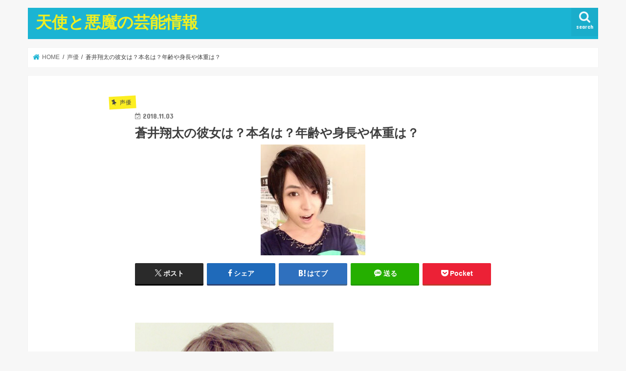

--- FILE ---
content_type: text/html; charset=UTF-8
request_url: https://sebastianoarmelibattana.com/2018/11/03/post-2981/
body_size: 30242
content:
<!doctype html>
<html lang="ja">

<head>
<meta charset="utf-8">
<meta http-equiv="X-UA-Compatible" content="IE=edge">
<title>  蒼井翔太の彼女は？本名は？年齢や身長や体重は？ | 天使と悪魔の芸能情報</title>
<meta name="HandheldFriendly" content="True">
<meta name="MobileOptimized" content="320">
<meta name="viewport" content="width=device-width, initial-scale=1"/>


<link rel="pingback" href="https://sebastianoarmelibattana.com/xmlrpc.php">

<!--[if IE]>
<![endif]-->

<!-- GAタグ -->
<script async src="https://www.googletagmanager.com/gtag/js?id=UA-129418835-1"></script>
<script>
  window.dataLayer = window.dataLayer || [];
  function gtag(){dataLayer.push(arguments);}
  gtag('js', new Date());

  gtag('config', 'UA-129418835-1');
</script>

<script async src="https://pagead2.googlesyndication.com/pagead/js/adsbygoogle.js"></script>
<script>
     (adsbygoogle = window.adsbygoogle || []).push({
          google_ad_client: "ca-pub-3304470442819917",
          enable_page_level_ads: true
     });
</script>
<meta name='robots' content='max-image-preview:large' />
<link rel='dns-prefetch' href='//webfonts.xserver.jp' />
<link rel='dns-prefetch' href='//ajax.googleapis.com' />
<link rel='dns-prefetch' href='//fonts.googleapis.com' />
<link rel='dns-prefetch' href='//maxcdn.bootstrapcdn.com' />
<link rel='dns-prefetch' href='//www.googletagmanager.com' />
<link rel='dns-prefetch' href='//pagead2.googlesyndication.com' />
<link rel="alternate" type="application/rss+xml" title="天使と悪魔の芸能情報 &raquo; フィード" href="https://sebastianoarmelibattana.com/feed/" />
<link rel="alternate" type="application/rss+xml" title="天使と悪魔の芸能情報 &raquo; コメントフィード" href="https://sebastianoarmelibattana.com/comments/feed/" />
<script type="text/javascript">
/* <![CDATA[ */
window._wpemojiSettings = {"baseUrl":"https:\/\/s.w.org\/images\/core\/emoji\/14.0.0\/72x72\/","ext":".png","svgUrl":"https:\/\/s.w.org\/images\/core\/emoji\/14.0.0\/svg\/","svgExt":".svg","source":{"concatemoji":"https:\/\/sebastianoarmelibattana.com\/wp-includes\/js\/wp-emoji-release.min.js"}};
/*! This file is auto-generated */
!function(i,n){var o,s,e;function c(e){try{var t={supportTests:e,timestamp:(new Date).valueOf()};sessionStorage.setItem(o,JSON.stringify(t))}catch(e){}}function p(e,t,n){e.clearRect(0,0,e.canvas.width,e.canvas.height),e.fillText(t,0,0);var t=new Uint32Array(e.getImageData(0,0,e.canvas.width,e.canvas.height).data),r=(e.clearRect(0,0,e.canvas.width,e.canvas.height),e.fillText(n,0,0),new Uint32Array(e.getImageData(0,0,e.canvas.width,e.canvas.height).data));return t.every(function(e,t){return e===r[t]})}function u(e,t,n){switch(t){case"flag":return n(e,"\ud83c\udff3\ufe0f\u200d\u26a7\ufe0f","\ud83c\udff3\ufe0f\u200b\u26a7\ufe0f")?!1:!n(e,"\ud83c\uddfa\ud83c\uddf3","\ud83c\uddfa\u200b\ud83c\uddf3")&&!n(e,"\ud83c\udff4\udb40\udc67\udb40\udc62\udb40\udc65\udb40\udc6e\udb40\udc67\udb40\udc7f","\ud83c\udff4\u200b\udb40\udc67\u200b\udb40\udc62\u200b\udb40\udc65\u200b\udb40\udc6e\u200b\udb40\udc67\u200b\udb40\udc7f");case"emoji":return!n(e,"\ud83e\udef1\ud83c\udffb\u200d\ud83e\udef2\ud83c\udfff","\ud83e\udef1\ud83c\udffb\u200b\ud83e\udef2\ud83c\udfff")}return!1}function f(e,t,n){var r="undefined"!=typeof WorkerGlobalScope&&self instanceof WorkerGlobalScope?new OffscreenCanvas(300,150):i.createElement("canvas"),a=r.getContext("2d",{willReadFrequently:!0}),o=(a.textBaseline="top",a.font="600 32px Arial",{});return e.forEach(function(e){o[e]=t(a,e,n)}),o}function t(e){var t=i.createElement("script");t.src=e,t.defer=!0,i.head.appendChild(t)}"undefined"!=typeof Promise&&(o="wpEmojiSettingsSupports",s=["flag","emoji"],n.supports={everything:!0,everythingExceptFlag:!0},e=new Promise(function(e){i.addEventListener("DOMContentLoaded",e,{once:!0})}),new Promise(function(t){var n=function(){try{var e=JSON.parse(sessionStorage.getItem(o));if("object"==typeof e&&"number"==typeof e.timestamp&&(new Date).valueOf()<e.timestamp+604800&&"object"==typeof e.supportTests)return e.supportTests}catch(e){}return null}();if(!n){if("undefined"!=typeof Worker&&"undefined"!=typeof OffscreenCanvas&&"undefined"!=typeof URL&&URL.createObjectURL&&"undefined"!=typeof Blob)try{var e="postMessage("+f.toString()+"("+[JSON.stringify(s),u.toString(),p.toString()].join(",")+"));",r=new Blob([e],{type:"text/javascript"}),a=new Worker(URL.createObjectURL(r),{name:"wpTestEmojiSupports"});return void(a.onmessage=function(e){c(n=e.data),a.terminate(),t(n)})}catch(e){}c(n=f(s,u,p))}t(n)}).then(function(e){for(var t in e)n.supports[t]=e[t],n.supports.everything=n.supports.everything&&n.supports[t],"flag"!==t&&(n.supports.everythingExceptFlag=n.supports.everythingExceptFlag&&n.supports[t]);n.supports.everythingExceptFlag=n.supports.everythingExceptFlag&&!n.supports.flag,n.DOMReady=!1,n.readyCallback=function(){n.DOMReady=!0}}).then(function(){return e}).then(function(){var e;n.supports.everything||(n.readyCallback(),(e=n.source||{}).concatemoji?t(e.concatemoji):e.wpemoji&&e.twemoji&&(t(e.twemoji),t(e.wpemoji)))}))}((window,document),window._wpemojiSettings);
/* ]]> */
</script>
<style id='wp-emoji-styles-inline-css' type='text/css'>

	img.wp-smiley, img.emoji {
		display: inline !important;
		border: none !important;
		box-shadow: none !important;
		height: 1em !important;
		width: 1em !important;
		margin: 0 0.07em !important;
		vertical-align: -0.1em !important;
		background: none !important;
		padding: 0 !important;
	}
</style>
<link rel='stylesheet' id='wp-block-library-css' href='https://sebastianoarmelibattana.com/wp-includes/css/dist/block-library/style.min.css' type='text/css' media='all' />
<style id='classic-theme-styles-inline-css' type='text/css'>
/*! This file is auto-generated */
.wp-block-button__link{color:#fff;background-color:#32373c;border-radius:9999px;box-shadow:none;text-decoration:none;padding:calc(.667em + 2px) calc(1.333em + 2px);font-size:1.125em}.wp-block-file__button{background:#32373c;color:#fff;text-decoration:none}
</style>
<style id='global-styles-inline-css' type='text/css'>
body{--wp--preset--color--black: #000000;--wp--preset--color--cyan-bluish-gray: #abb8c3;--wp--preset--color--white: #ffffff;--wp--preset--color--pale-pink: #f78da7;--wp--preset--color--vivid-red: #cf2e2e;--wp--preset--color--luminous-vivid-orange: #ff6900;--wp--preset--color--luminous-vivid-amber: #fcb900;--wp--preset--color--light-green-cyan: #7bdcb5;--wp--preset--color--vivid-green-cyan: #00d084;--wp--preset--color--pale-cyan-blue: #8ed1fc;--wp--preset--color--vivid-cyan-blue: #0693e3;--wp--preset--color--vivid-purple: #9b51e0;--wp--preset--gradient--vivid-cyan-blue-to-vivid-purple: linear-gradient(135deg,rgba(6,147,227,1) 0%,rgb(155,81,224) 100%);--wp--preset--gradient--light-green-cyan-to-vivid-green-cyan: linear-gradient(135deg,rgb(122,220,180) 0%,rgb(0,208,130) 100%);--wp--preset--gradient--luminous-vivid-amber-to-luminous-vivid-orange: linear-gradient(135deg,rgba(252,185,0,1) 0%,rgba(255,105,0,1) 100%);--wp--preset--gradient--luminous-vivid-orange-to-vivid-red: linear-gradient(135deg,rgba(255,105,0,1) 0%,rgb(207,46,46) 100%);--wp--preset--gradient--very-light-gray-to-cyan-bluish-gray: linear-gradient(135deg,rgb(238,238,238) 0%,rgb(169,184,195) 100%);--wp--preset--gradient--cool-to-warm-spectrum: linear-gradient(135deg,rgb(74,234,220) 0%,rgb(151,120,209) 20%,rgb(207,42,186) 40%,rgb(238,44,130) 60%,rgb(251,105,98) 80%,rgb(254,248,76) 100%);--wp--preset--gradient--blush-light-purple: linear-gradient(135deg,rgb(255,206,236) 0%,rgb(152,150,240) 100%);--wp--preset--gradient--blush-bordeaux: linear-gradient(135deg,rgb(254,205,165) 0%,rgb(254,45,45) 50%,rgb(107,0,62) 100%);--wp--preset--gradient--luminous-dusk: linear-gradient(135deg,rgb(255,203,112) 0%,rgb(199,81,192) 50%,rgb(65,88,208) 100%);--wp--preset--gradient--pale-ocean: linear-gradient(135deg,rgb(255,245,203) 0%,rgb(182,227,212) 50%,rgb(51,167,181) 100%);--wp--preset--gradient--electric-grass: linear-gradient(135deg,rgb(202,248,128) 0%,rgb(113,206,126) 100%);--wp--preset--gradient--midnight: linear-gradient(135deg,rgb(2,3,129) 0%,rgb(40,116,252) 100%);--wp--preset--font-size--small: 13px;--wp--preset--font-size--medium: 20px;--wp--preset--font-size--large: 36px;--wp--preset--font-size--x-large: 42px;--wp--preset--spacing--20: 0.44rem;--wp--preset--spacing--30: 0.67rem;--wp--preset--spacing--40: 1rem;--wp--preset--spacing--50: 1.5rem;--wp--preset--spacing--60: 2.25rem;--wp--preset--spacing--70: 3.38rem;--wp--preset--spacing--80: 5.06rem;--wp--preset--shadow--natural: 6px 6px 9px rgba(0, 0, 0, 0.2);--wp--preset--shadow--deep: 12px 12px 50px rgba(0, 0, 0, 0.4);--wp--preset--shadow--sharp: 6px 6px 0px rgba(0, 0, 0, 0.2);--wp--preset--shadow--outlined: 6px 6px 0px -3px rgba(255, 255, 255, 1), 6px 6px rgba(0, 0, 0, 1);--wp--preset--shadow--crisp: 6px 6px 0px rgba(0, 0, 0, 1);}:where(.is-layout-flex){gap: 0.5em;}:where(.is-layout-grid){gap: 0.5em;}body .is-layout-flow > .alignleft{float: left;margin-inline-start: 0;margin-inline-end: 2em;}body .is-layout-flow > .alignright{float: right;margin-inline-start: 2em;margin-inline-end: 0;}body .is-layout-flow > .aligncenter{margin-left: auto !important;margin-right: auto !important;}body .is-layout-constrained > .alignleft{float: left;margin-inline-start: 0;margin-inline-end: 2em;}body .is-layout-constrained > .alignright{float: right;margin-inline-start: 2em;margin-inline-end: 0;}body .is-layout-constrained > .aligncenter{margin-left: auto !important;margin-right: auto !important;}body .is-layout-constrained > :where(:not(.alignleft):not(.alignright):not(.alignfull)){max-width: var(--wp--style--global--content-size);margin-left: auto !important;margin-right: auto !important;}body .is-layout-constrained > .alignwide{max-width: var(--wp--style--global--wide-size);}body .is-layout-flex{display: flex;}body .is-layout-flex{flex-wrap: wrap;align-items: center;}body .is-layout-flex > *{margin: 0;}body .is-layout-grid{display: grid;}body .is-layout-grid > *{margin: 0;}:where(.wp-block-columns.is-layout-flex){gap: 2em;}:where(.wp-block-columns.is-layout-grid){gap: 2em;}:where(.wp-block-post-template.is-layout-flex){gap: 1.25em;}:where(.wp-block-post-template.is-layout-grid){gap: 1.25em;}.has-black-color{color: var(--wp--preset--color--black) !important;}.has-cyan-bluish-gray-color{color: var(--wp--preset--color--cyan-bluish-gray) !important;}.has-white-color{color: var(--wp--preset--color--white) !important;}.has-pale-pink-color{color: var(--wp--preset--color--pale-pink) !important;}.has-vivid-red-color{color: var(--wp--preset--color--vivid-red) !important;}.has-luminous-vivid-orange-color{color: var(--wp--preset--color--luminous-vivid-orange) !important;}.has-luminous-vivid-amber-color{color: var(--wp--preset--color--luminous-vivid-amber) !important;}.has-light-green-cyan-color{color: var(--wp--preset--color--light-green-cyan) !important;}.has-vivid-green-cyan-color{color: var(--wp--preset--color--vivid-green-cyan) !important;}.has-pale-cyan-blue-color{color: var(--wp--preset--color--pale-cyan-blue) !important;}.has-vivid-cyan-blue-color{color: var(--wp--preset--color--vivid-cyan-blue) !important;}.has-vivid-purple-color{color: var(--wp--preset--color--vivid-purple) !important;}.has-black-background-color{background-color: var(--wp--preset--color--black) !important;}.has-cyan-bluish-gray-background-color{background-color: var(--wp--preset--color--cyan-bluish-gray) !important;}.has-white-background-color{background-color: var(--wp--preset--color--white) !important;}.has-pale-pink-background-color{background-color: var(--wp--preset--color--pale-pink) !important;}.has-vivid-red-background-color{background-color: var(--wp--preset--color--vivid-red) !important;}.has-luminous-vivid-orange-background-color{background-color: var(--wp--preset--color--luminous-vivid-orange) !important;}.has-luminous-vivid-amber-background-color{background-color: var(--wp--preset--color--luminous-vivid-amber) !important;}.has-light-green-cyan-background-color{background-color: var(--wp--preset--color--light-green-cyan) !important;}.has-vivid-green-cyan-background-color{background-color: var(--wp--preset--color--vivid-green-cyan) !important;}.has-pale-cyan-blue-background-color{background-color: var(--wp--preset--color--pale-cyan-blue) !important;}.has-vivid-cyan-blue-background-color{background-color: var(--wp--preset--color--vivid-cyan-blue) !important;}.has-vivid-purple-background-color{background-color: var(--wp--preset--color--vivid-purple) !important;}.has-black-border-color{border-color: var(--wp--preset--color--black) !important;}.has-cyan-bluish-gray-border-color{border-color: var(--wp--preset--color--cyan-bluish-gray) !important;}.has-white-border-color{border-color: var(--wp--preset--color--white) !important;}.has-pale-pink-border-color{border-color: var(--wp--preset--color--pale-pink) !important;}.has-vivid-red-border-color{border-color: var(--wp--preset--color--vivid-red) !important;}.has-luminous-vivid-orange-border-color{border-color: var(--wp--preset--color--luminous-vivid-orange) !important;}.has-luminous-vivid-amber-border-color{border-color: var(--wp--preset--color--luminous-vivid-amber) !important;}.has-light-green-cyan-border-color{border-color: var(--wp--preset--color--light-green-cyan) !important;}.has-vivid-green-cyan-border-color{border-color: var(--wp--preset--color--vivid-green-cyan) !important;}.has-pale-cyan-blue-border-color{border-color: var(--wp--preset--color--pale-cyan-blue) !important;}.has-vivid-cyan-blue-border-color{border-color: var(--wp--preset--color--vivid-cyan-blue) !important;}.has-vivid-purple-border-color{border-color: var(--wp--preset--color--vivid-purple) !important;}.has-vivid-cyan-blue-to-vivid-purple-gradient-background{background: var(--wp--preset--gradient--vivid-cyan-blue-to-vivid-purple) !important;}.has-light-green-cyan-to-vivid-green-cyan-gradient-background{background: var(--wp--preset--gradient--light-green-cyan-to-vivid-green-cyan) !important;}.has-luminous-vivid-amber-to-luminous-vivid-orange-gradient-background{background: var(--wp--preset--gradient--luminous-vivid-amber-to-luminous-vivid-orange) !important;}.has-luminous-vivid-orange-to-vivid-red-gradient-background{background: var(--wp--preset--gradient--luminous-vivid-orange-to-vivid-red) !important;}.has-very-light-gray-to-cyan-bluish-gray-gradient-background{background: var(--wp--preset--gradient--very-light-gray-to-cyan-bluish-gray) !important;}.has-cool-to-warm-spectrum-gradient-background{background: var(--wp--preset--gradient--cool-to-warm-spectrum) !important;}.has-blush-light-purple-gradient-background{background: var(--wp--preset--gradient--blush-light-purple) !important;}.has-blush-bordeaux-gradient-background{background: var(--wp--preset--gradient--blush-bordeaux) !important;}.has-luminous-dusk-gradient-background{background: var(--wp--preset--gradient--luminous-dusk) !important;}.has-pale-ocean-gradient-background{background: var(--wp--preset--gradient--pale-ocean) !important;}.has-electric-grass-gradient-background{background: var(--wp--preset--gradient--electric-grass) !important;}.has-midnight-gradient-background{background: var(--wp--preset--gradient--midnight) !important;}.has-small-font-size{font-size: var(--wp--preset--font-size--small) !important;}.has-medium-font-size{font-size: var(--wp--preset--font-size--medium) !important;}.has-large-font-size{font-size: var(--wp--preset--font-size--large) !important;}.has-x-large-font-size{font-size: var(--wp--preset--font-size--x-large) !important;}
.wp-block-navigation a:where(:not(.wp-element-button)){color: inherit;}
:where(.wp-block-post-template.is-layout-flex){gap: 1.25em;}:where(.wp-block-post-template.is-layout-grid){gap: 1.25em;}
:where(.wp-block-columns.is-layout-flex){gap: 2em;}:where(.wp-block-columns.is-layout-grid){gap: 2em;}
.wp-block-pullquote{font-size: 1.5em;line-height: 1.6;}
</style>
<link rel='stylesheet' id='dn_sbm_balloon_style-css' href='https://sebastianoarmelibattana.com/wp-content/plugins/speech-balloon-maker/styles/dn_sbm_balloon_style.css' type='text/css' media='all' />
<link rel='stylesheet' id='toc-screen-css' href='https://sebastianoarmelibattana.com/wp-content/plugins/table-of-contents-plus/screen.min.css' type='text/css' media='all' />
<link rel='stylesheet' id='wpccp-css' href='https://sebastianoarmelibattana.com/wp-content/plugins/wp-content-copy-protection/assets/css/style.min.css' type='text/css' media='all' />
<link rel='stylesheet' id='style-css' href='https://sebastianoarmelibattana.com/wp-content/themes/jstork/style.css' type='text/css' media='all' />
<link rel='stylesheet' id='child-style-css' href='https://sebastianoarmelibattana.com/wp-content/themes/jstork_custom/style.css' type='text/css' media='all' />
<link rel='stylesheet' id='slick-css' href='https://sebastianoarmelibattana.com/wp-content/themes/jstork/library/css/slick.css' type='text/css' media='all' />
<link rel='stylesheet' id='shortcode-css' href='https://sebastianoarmelibattana.com/wp-content/themes/jstork/library/css/shortcode.css' type='text/css' media='all' />
<link rel='stylesheet' id='gf_Concert-css' href='//fonts.googleapis.com/css?family=Concert+One' type='text/css' media='all' />
<link rel='stylesheet' id='gf_Lato-css' href='//fonts.googleapis.com/css?family=Lato' type='text/css' media='all' />
<link rel='stylesheet' id='fontawesome-css' href='//maxcdn.bootstrapcdn.com/font-awesome/4.7.0/css/font-awesome.min.css' type='text/css' media='all' />
<link rel='stylesheet' id='remodal-css' href='https://sebastianoarmelibattana.com/wp-content/themes/jstork/library/css/remodal.css' type='text/css' media='all' />
<link rel='stylesheet' id='animate-css' href='https://sebastianoarmelibattana.com/wp-content/themes/jstork/library/css/animate.min.css' type='text/css' media='all' />
<script type="text/javascript" src="//ajax.googleapis.com/ajax/libs/jquery/1.12.4/jquery.min.js" id="jquery-js"></script>
<script type="text/javascript" src="//webfonts.xserver.jp/js/xserverv3.js?fadein=0" id="typesquare_std-js"></script>
<link rel="https://api.w.org/" href="https://sebastianoarmelibattana.com/wp-json/" /><link rel="alternate" type="application/json" href="https://sebastianoarmelibattana.com/wp-json/wp/v2/posts/2981" /><link rel="EditURI" type="application/rsd+xml" title="RSD" href="https://sebastianoarmelibattana.com/xmlrpc.php?rsd" />

<link rel="canonical" href="https://sebastianoarmelibattana.com/2018/11/03/post-2981/" />
<link rel='shortlink' href='https://sebastianoarmelibattana.com/?p=2981' />
<link rel="alternate" type="application/json+oembed" href="https://sebastianoarmelibattana.com/wp-json/oembed/1.0/embed?url=https%3A%2F%2Fsebastianoarmelibattana.com%2F2018%2F11%2F03%2Fpost-2981%2F" />
<link rel="alternate" type="text/xml+oembed" href="https://sebastianoarmelibattana.com/wp-json/oembed/1.0/embed?url=https%3A%2F%2Fsebastianoarmelibattana.com%2F2018%2F11%2F03%2Fpost-2981%2F&#038;format=xml" />
<meta name="generator" content="Site Kit by Google 1.170.0" /><script type="text/javascript">
<!--
/******************************************************************************
***   COPY PROTECTED BY http://chetangole.com/blog/wp-copyprotect/   version 3.1.0 ****
******************************************************************************/
function clickIE4(){
if (event.button==2){
return false;
}
}
function clickNS4(e){
if (document.layers||document.getElementById&&!document.all){
if (e.which==2||e.which==3){
return false;
}
}
}

if (document.layers){
document.captureEvents(Event.MOUSEDOWN);
document.onmousedown=clickNS4;
}
else if (document.all&&!document.getElementById){
document.onmousedown=clickIE4;
}

document.oncontextmenu=new Function("return false")
// --> 
</script>

<script type="text/javascript">
/******************************************************************************
***   COPY PROTECTED BY http://chetangole.com/blog/wp-copyprotect/   version 3.1.0 ****
******************************************************************************/
function disableSelection(target){
if (typeof target.onselectstart!="undefined") //For IE 
	target.onselectstart=function(){return false}
else if (typeof target.style.MozUserSelect!="undefined") //For Firefox
	target.style.MozUserSelect="none"
else //All other route (For Opera)
	target.onmousedown=function(){return false}
target.style.cursor = "default"
}
</script>
<style type="text/css">
body{color: #3E3E3E;}
a, #breadcrumb li.bc_homelink a::before, .authorbox .author_sns li a::before{color: #1BB4D3;}
a:hover{color: #E69B9B;}
.article-footer .post-categories li a,.article-footer .tags a,.accordionBtn{  background: #1BB4D3;  border-color: #1BB4D3;}
.article-footer .tags a{color:#1BB4D3; background: none;}
.article-footer .post-categories li a:hover,.article-footer .tags a:hover,.accordionBtn.active{ background:#E69B9B;  border-color:#E69B9B;}
input[type="text"],input[type="password"],input[type="datetime"],input[type="datetime-local"],input[type="date"],input[type="month"],input[type="time"],input[type="week"],input[type="number"],input[type="email"],input[type="url"],input[type="search"],input[type="tel"],input[type="color"],select,textarea,.field { background-color: #ffffff;}
.header{color: #ffffff;}
.bgfull .header,.header.bg,.header #inner-header,.menu-sp{background: #1bb4d3;}
#logo a{color: #eeee22;}
#g_nav .nav li a,.nav_btn,.menu-sp a,.menu-sp a,.menu-sp > ul:after{color: #edf9fc;}
#logo a:hover,#g_nav .nav li a:hover,.nav_btn:hover{color:#eeeeee;}
@media only screen and (min-width: 768px) {
.nav > li > a:after{background: #eeeeee;}
.nav ul {background: #666666;}
#g_nav .nav li ul.sub-menu li a{color: #f7f7f7;}
}
@media only screen and (max-width: 1165px) {
.site_description{background: #1bb4d3; color: #ffffff;}
}
#inner-content, #breadcrumb, .entry-content blockquote:before, .entry-content blockquote:after{background: #ffffff}
.top-post-list .post-list:before{background: #1BB4D3;}
.widget li a:after{color: #1BB4D3;}
.entry-content h2,.widgettitle,.accordion::before{background: #1bb4d3; color: #ffffff;}
.entry-content h3{border-color: #1bb4d3;}
.h_boader .entry-content h2{border-color: #1bb4d3; color: #3E3E3E;}
.h_balloon .entry-content h2:after{border-top-color: #1bb4d3;}
.entry-content ul li:before{ background: #1bb4d3;}
.entry-content ol li:before{ background: #1bb4d3;}
.post-list-card .post-list .eyecatch .cat-name,.top-post-list .post-list .eyecatch .cat-name,.byline .cat-name,.single .authorbox .author-newpost li .cat-name,.related-box li .cat-name,.carouselwrap .cat-name,.eyecatch .cat-name{background: #fcee21; color:  #444444;}
ul.wpp-list li a:before{background: #1bb4d3; color: #ffffff;}
.readmore a{border:1px solid #1BB4D3;color:#1BB4D3;}
.readmore a:hover{background:#1BB4D3;color:#fff;}
.btn-wrap a{background: #1BB4D3;border: 1px solid #1BB4D3;}
.btn-wrap a:hover{background: #E69B9B;border-color: #E69B9B;}
.btn-wrap.simple a{border:1px solid #1BB4D3;color:#1BB4D3;}
.btn-wrap.simple a:hover{background:#1BB4D3;}
.blue-btn, .comment-reply-link, #submit { background-color: #1BB4D3; }
.blue-btn:hover, .comment-reply-link:hover, #submit:hover, .blue-btn:focus, .comment-reply-link:focus, #submit:focus {background-color: #E69B9B; }
#sidebar1{color: #444444;}
.widget:not(.widget_text) a{color:#666666;}
.widget:not(.widget_text) a:hover{color:#999999;}
.bgfull #footer-top,#footer-top .inner,.cta-inner{background-color: #666666; color: #CACACA;}
.footer a,#footer-top a{color: #f7f7f7;}
#footer-top .widgettitle{color: #CACACA;}
.bgfull .footer,.footer.bg,.footer .inner {background-color: #666666;color: #CACACA;}
.footer-links li a:before{ color: #1bb4d3;}
.pagination a, .pagination span,.page-links a{border-color: #1BB4D3; color: #1BB4D3;}
.pagination .current,.pagination .current:hover,.page-links ul > li > span{background-color: #1BB4D3; border-color: #1BB4D3;}
.pagination a:hover, .pagination a:focus,.page-links a:hover, .page-links a:focus{background-color: #1BB4D3; color: #fff;}
</style>

<!-- Site Kit が追加した Google AdSense メタタグ -->
<meta name="google-adsense-platform-account" content="ca-host-pub-2644536267352236">
<meta name="google-adsense-platform-domain" content="sitekit.withgoogle.com">
<!-- Site Kit が追加した End Google AdSense メタタグ -->

<!-- Google AdSense スニペット (Site Kit が追加) -->
<script type="text/javascript" async="async" src="https://pagead2.googlesyndication.com/pagead/js/adsbygoogle.js?client=ca-pub-3304470442819917&amp;host=ca-host-pub-2644536267352236" crossorigin="anonymous"></script>

<!-- (ここまで) Google AdSense スニペット (Site Kit が追加) -->
<link rel="icon" href="https://sebastianoarmelibattana.com/wp-content/uploads/2018/03/cropped-hamaie3-1-32x32.jpg" sizes="32x32" />
<link rel="icon" href="https://sebastianoarmelibattana.com/wp-content/uploads/2018/03/cropped-hamaie3-1-192x192.jpg" sizes="192x192" />
<link rel="apple-touch-icon" href="https://sebastianoarmelibattana.com/wp-content/uploads/2018/03/cropped-hamaie3-1-180x180.jpg" />
<meta name="msapplication-TileImage" content="https://sebastianoarmelibattana.com/wp-content/uploads/2018/03/cropped-hamaie3-1-270x270.jpg" />
<style id="sccss">h2#headline2{h1{
position: relative;
padding: 0.5em;
background: #a6d3c8;
color: white;
}

h1::before {
position: absolute;
content: '';
top: 100%;
left: 0;
border: none;
border-bottom: solid 15px transparent;
border-right: solid 20px rgb(149, 158, 155);
}}
h3#headline3{h1{
position: relative;
padding: 0.5em;
background: #a6d3c8;
color: white;
}

h1::before {
position: absolute;
content: '';
top: 100%;
left: 0;
border: none;
border-bottom: solid 15px transparent;
border-right: solid 20px rgb(149, 158, 155);
}}
h4#headline4{h1{
position: relative;
padding: 0.5em;
background: #a6d3c8;
color: white;
}

h1::before {
position: absolute;
content: '';
top: 100%;
left: 0;
border: none;
border-bottom: solid 15px transparent;
border-right: solid 20px rgb(149, 158, 155);
}}</style>
<div align="center">
	<noscript>
		<div style="position:fixed; top:0px; left:0px; z-index:3000; height:100%; width:100%; background-color:#FFFFFF">
			<br/><br/>
			<div style="font-family: Tahoma; font-size: 14px; background-color:#FFFFCC; border: 1pt solid Black; padding: 10pt;">
				Sorry, you have Javascript Disabled! To see this page as it is meant to appear, please enable your Javascript!
			</div>
		</div>
	</noscript>
</div>
</head>

<body data-rsssl=1 class="post-template-default single single-post postid-2981 single-format-standard sidebar_none bgnormal pannavi_on h_default sidebarright undo_off">
	<div id="container">

<header class="header animated fadeIn " role="banner">
<div id="inner-header" class="wrap cf">
<div id="logo" class="gf ">
<p class="h1 text"><a href="https://sebastianoarmelibattana.com">天使と悪魔の芸能情報</a></p>
</div>

<a href="#searchbox" data-remodal-target="searchbox" class="nav_btn search_btn"><span class="text gf">search</span></a>

<nav id="g_nav" role="navigation">
</nav>

<a href="#spnavi" data-remodal-target="spnavi" class="nav_btn"><span class="text gf">menu</span></a>



</div>
</header>


<div class="remodal" data-remodal-id="spnavi" data-remodal-options="hashTracking:false">
<button data-remodal-action="close" class="remodal-close"><span class="text gf">CLOSE</span></button>
<button data-remodal-action="close" class="remodal-close"><span class="text gf">CLOSE</span></button>
</div>




<div class="remodal searchbox" data-remodal-id="searchbox" data-remodal-options="hashTracking:false">
<div class="search cf"><dl><dt>キーワードで記事を検索</dt><dd><form role="search" method="get" id="searchform" class="searchform cf" action="https://sebastianoarmelibattana.com/" >
		<input type="search" placeholder="検索する" value="" name="s" id="s" />
		<button type="submit" id="searchsubmit" ><i class="fa fa-search"></i></button>
		</form></dd></dl></div>
<button data-remodal-action="close" class="remodal-close"><span class="text gf">CLOSE</span></button>
</div>






<div id="breadcrumb" class="breadcrumb inner wrap cf"><ul itemscope itemtype="http://schema.org/BreadcrumbList"><li itemprop="itemListElement" itemscope itemtype="http://schema.org/ListItem" class="bc_homelink"><a itemprop="item" href="https://sebastianoarmelibattana.com/"><span itemprop="name"> HOME</span></a><meta itemprop="position" content="1" /></li><li itemprop="itemListElement" itemscope itemtype="http://schema.org/ListItem"><a itemprop="item" href="https://sebastianoarmelibattana.com/category/%e5%a3%b0%e5%84%aa/"><span itemprop="name">声優</span></a><meta itemprop="position" content="2" /></li><li itemprop="itemListElement" itemscope itemtype="http://schema.org/ListItem" class="bc_posttitle"><span itemprop="name">蒼井翔太の彼女は？本名は？年齢や身長や体重は？</span><meta itemprop="position" content="3" /></li></ul></div>
<div id="content">
<div id="inner-content" class="wrap cf">

<main id="main" class="m-all t-all d-5of7 cf" role="main">
<article id="post-2981" class="post-2981 post type-post status-publish format-standard has-post-thumbnail hentry category-14 article cf" role="article">
<header class="article-header entry-header">
<p class="byline entry-meta vcard cf">
<span class="cat-name cat-id-14">声優</span><time class="date gf entry-date updated">2018.11.03</time>
<time class="date gf entry-date undo updated" datetime="2018-11-06">2018.11.06</time>
<span class="writer name author"><span class="fn">有名人嫁</span></span>
</p>

<h1 class="entry-title single-title" itemprop="headline" rel="bookmark">蒼井翔太の彼女は？本名は？年齢や身長や体重は？</h1>

<figure class="eyecatch">
<img width="214" height="227" src="https://sebastianoarmelibattana.com/wp-content/uploads/2018/11/abbc90254435b2ac17eeaacd4d476200.png" class="attachment-post-thumbnail size-post-thumbnail wp-post-image" alt="" decoding="async" /></figure>
<div class="share short">
<div class="sns">
<ul class="cf">

<li class="twitter"> 
<a target="blank" href="//twitter.com/intent/tweet?url=https%3A%2F%2Fsebastianoarmelibattana.com%2F2018%2F11%2F03%2Fpost-2981%2F&text=%E8%92%BC%E4%BA%95%E7%BF%94%E5%A4%AA%E3%81%AE%E5%BD%BC%E5%A5%B3%E3%81%AF%EF%BC%9F%E6%9C%AC%E5%90%8D%E3%81%AF%EF%BC%9F%E5%B9%B4%E9%BD%A2%E3%82%84%E8%BA%AB%E9%95%B7%E3%82%84%E4%BD%93%E9%87%8D%E3%81%AF%EF%BC%9F&tw_p=tweetbutton" onclick="window.open(this.href, 'tweetwindow', 'width=550, height=450,personalbar=0,toolbar=0,scrollbars=1,resizable=1'); return false;"><span class="text">ポスト</span><span class="count"></span></a>
</li>

<li class="facebook">
<a href="//www.facebook.com/sharer.php?src=bm&u=https%3A%2F%2Fsebastianoarmelibattana.com%2F2018%2F11%2F03%2Fpost-2981%2F&t=%E8%92%BC%E4%BA%95%E7%BF%94%E5%A4%AA%E3%81%AE%E5%BD%BC%E5%A5%B3%E3%81%AF%EF%BC%9F%E6%9C%AC%E5%90%8D%E3%81%AF%EF%BC%9F%E5%B9%B4%E9%BD%A2%E3%82%84%E8%BA%AB%E9%95%B7%E3%82%84%E4%BD%93%E9%87%8D%E3%81%AF%EF%BC%9F" onclick="javascript:window.open(this.href, '', 'menubar=no,toolbar=no,resizable=yes,scrollbars=yes,height=300,width=600');return false;"><i class="fa fa-facebook"></i><span class="text">シェア</span><span class="count"></span></a>
</li>

<li class="hatebu">       
<a href="//b.hatena.ne.jp/add?mode=confirm&url=https://sebastianoarmelibattana.com/2018/11/03/post-2981/&title=%E8%92%BC%E4%BA%95%E7%BF%94%E5%A4%AA%E3%81%AE%E5%BD%BC%E5%A5%B3%E3%81%AF%EF%BC%9F%E6%9C%AC%E5%90%8D%E3%81%AF%EF%BC%9F%E5%B9%B4%E9%BD%A2%E3%82%84%E8%BA%AB%E9%95%B7%E3%82%84%E4%BD%93%E9%87%8D%E3%81%AF%EF%BC%9F" onclick="window.open(this.href, 'HBwindow', 'width=600, height=400, menubar=no, toolbar=no, scrollbars=yes'); return false;" target="_blank"><span class="text">はてブ</span><span class="count"></span></a>
</li>

<li class="line">
<a href="//line.me/R/msg/text/?%E8%92%BC%E4%BA%95%E7%BF%94%E5%A4%AA%E3%81%AE%E5%BD%BC%E5%A5%B3%E3%81%AF%EF%BC%9F%E6%9C%AC%E5%90%8D%E3%81%AF%EF%BC%9F%E5%B9%B4%E9%BD%A2%E3%82%84%E8%BA%AB%E9%95%B7%E3%82%84%E4%BD%93%E9%87%8D%E3%81%AF%EF%BC%9F%0Ahttps%3A%2F%2Fsebastianoarmelibattana.com%2F2018%2F11%2F03%2Fpost-2981%2F" target="_blank"><span class="text">送る</span></a>
</li>

<li class="pocket">
<a href="//getpocket.com/edit?url=https://sebastianoarmelibattana.com/2018/11/03/post-2981/&title=蒼井翔太の彼女は？本名は？年齢や身長や体重は？" onclick="window.open(this.href, 'FBwindow', 'width=550, height=350, menubar=no, toolbar=no, scrollbars=yes'); return false;"><i class="fa fa-get-pocket"></i><span class="text">Pocket</span><span class="count"></span></a></li>

</ul>
</div> 
</div></header>



<section class="entry-content cf">


<div class="brs_col">
<p>&nbsp;</p>
<img fetchpriority="high" decoding="async" class="" src="https://pbs.twimg.com/media/Cq9QNzgUMAA2_1b.jpg" width="406" height="542" />
<p>今回は声優兼、歌手の蒼井翔太について書いていきたいと思います。彼女とかはいるのか？本名は？身長や体重などはどうなんでしょうかね。それでは彼の素顔に迫っていきたいと思います。</p>
</div>
<div class="fa368d7aadf3ebc8198e9b96de0ead88" data-index="3" style="float: none; margin:10px 0 10px 0; text-align:center;">
<script async src="//pagead2.googlesyndication.com/pagead/js/adsbygoogle.js"></script>
<!-- ｒｒｒ -->
<ins class="adsbygoogle"
     style="display:block"
     data-ad-client="ca-pub-3304470442819917"
     data-ad-slot="3475332819"
     data-ad-format="link"
     data-full-width-responsive="true"></ins>
<script>
(adsbygoogle = window.adsbygoogle || []).push({});
</script>
</div>

<div class="brs_col">
<div id="toc_container" class="no_bullets"><p class="toc_title">目次</p><ul class="toc_list"><li></li><li></li><li></li><li></li><li><ul><li></li></ul></li><li></li><li></li><li><ul><li></li></ul></li><li></li></ul></div>
<h1 class="nVcaUb"><span id="i">蒼井翔太の本名は？</span></h1>
<img decoding="async" src="https://buzzviber.com/wp-content/uploads/2017/10/2017y10m30d_182848359.jpg" />
<blockquote><p> この方はJKに人気が出ないわけがない！ 」<br />
と思える程のイケメン声優で歌手の蒼井翔太氏【 30 】。</p>
<p>当「 茨城瓦版 」でもポプテピピックの<br />
12話のEDで突然、出てきた時に記事に、したためた。</p>
<p>そんな蒼井翔太氏の本名はウィキペディアには、<br />
冒頭部分では無く中盤に掲載されている。</p>
<p>音楽活動名義では2006年から2009年までが<br />
SHOWTA.で2010年には柳ヶ木昇、現在の蒼井翔太は<br />
2011年からの芸名である。</p>
<p>では、そんな蒼井翔太氏の「 本名 」は<br />
何と言う名前なのか？</p>
<p>蒼井翔太氏の本名は「 <strong>柳川昇（ やながわ のぼる ）</strong>」<br />
という名前である。</p></blockquote>
<p>また、あっさりした名前ですね。逆に柳川昇でもいいかもしれませんね。</p>
<h1 class="nVcaUb"><span id="i-2">蒼井翔太の年齢は？身長は？</span></h1>
<blockquote><p>声優、歌手、ツイッターフォロワー約80万人の超人気者、<strong>蒼井翔太</strong>(あおいしょうた)さん。アニメ『うたの☆プリンスさまっ♪』の美風 藍役で女子人気に火が付いた声優さんだそうです。アニメ『戦姫絶唱シンフォギア』のカリオストロ役でも有名です。<br />
年齢：1987年8月11日生まれの<strong>30歳</strong><br />
血液型：B型<br />
身長：<strong>174ｃｍ</strong><br />
事務所：S<br />
歌も歌える声優さんが最近増えてきましたね。蒼井翔太さんも普通に上手ですよ(*^^*)。高い声も出せてびっくりします。特に綺麗な顔立ちでまさにイケメンです。王子様みたいで振り向く瞬間に☆が見えます。声優って声だけ顔は映らないので、見た目は関係ないと思うんですが。声だけでなく見た目も必要な時代になったんでしょうか。</p>
<p><strong>蒼井翔太</strong>さんは、私の印象だと若いころのTMレボリューションさんやビジュアルバンドのマリスミゼルにいそうな感じなんですが、歌だけでなく声優もできるんですね。でもそれなら、俳優もいけるんでは？2018年は映画進出もあるんではないでしょうか。綺麗な顔立ちと美声があれば、ボーイズラブとか純愛ストーリーなら大ヒットしそうですよ。主題歌も自分で歌って。</p></blockquote>
<p>年齢は声優といしては普通なんですかね、若いのか年いっているのかわかりませんが、相応だと思いますね。</p>
<p>身長は、俳優としては普通なんでしょうか？174センチならいい感じに高いというほどでもなく人気がでそうですね、昔は、声優に身長など関係なかったのですが今は違いますね。体重は不明ですが、やせているので５０キロ代ではないかと思いますね。</p>
<p>&nbsp;</p>
<h1 class="nVcaUb"><span id="i-3">蒼井翔太は、うたプリにからんでいる？</span></h1>
<img decoding="async" src="https://sayyoufun.biz/wp-content/uploads/2018/04/%E3%82%B9%E3%82%AF%E3%83%AA%E3%83%BC%E3%83%B3%E3%82%B7%E3%83%A7%E3%83%83%E3%83%88-2018-04-17-9.09.21-300x256.png" />
<blockquote><p>別名義の<strong>SHOWTA.</strong>として</p>
<p><strong>2006年</strong>から<strong>歌手活動</strong>を始めいていて、</p>
<p>SHOWTA.と蒼井翔太の<strong>合計</strong>で</p>
<p><strong>シングル13枚</strong>、ベストなど含む<strong>アルバム5枚</strong>、</p>
<p>ドラマやCMの<strong>タイアップ</strong>は<strong>19曲</strong>手がけています！</p>
<p>それだけの<strong>実力</strong>を買われて</p>
<p>うたプリの<strong>仮歌歌手</strong>をしていたのですね！</p>
<p>この何度も出てくる、この<strong>仮歌</strong>とは</p>
<p>歌手の人が新曲を<strong>覚えるため</strong>に</p>
<p>あらかじめ<strong>作曲者</strong>や<strong>ほかの</strong><strong>歌手</strong>が</p>
<p><strong>楽譜通</strong><strong>り</strong>に歌っておくものを言います。</p>
<p>この仮歌の<strong>音程</strong>が<strong>間違っていたら</strong></p>
<p><strong>本番</strong>で歌う人も<strong>間違えてしま</strong><strong>う</strong>ので</p>
<p><strong>責任重大</strong>かつとても<strong>難しいお仕事</strong>なのです！<span id="i-2">蒼井翔太が仮歌もしているうたプリとは…</span></p></blockquote>
<img decoding="async" class="size-medium wp-image-426 aligncenter" src="https://voice-actor-info.com/wp-content/uploads/2017/01/aoi2-225x300.jpg" sizes="(max-width: 225px) 100vw, 225px" srcset="https://voice-actor-info.com/wp-content/uploads/2017/01/aoi2-225x300.jpg 225w, https://voice-actor-info.com/wp-content/uploads/2017/01/aoi2.jpg 360w" alt="" width="225" height="300" data-lazy-loaded="true" />
<blockquote><p>&nbsp;</p>
<p><strong>うたプリ</strong>、と聞いて声優好きな方は</p>
<p><strong>ご存知の方</strong>は多いでしょうが、</p>
<p>一回おさらいしておきましょう！</p>
<p>正式名「<strong>う</strong><strong>たの☆プリンスさまっ</strong><strong>♪</strong>」</p>
<p>株式会社<strong>ブロッコリー</strong>から発売された</p>
<p><strong>女性向け恋愛アドベンチャーゲーム</strong>です。</p>
<p>通称「<strong>うたプリ</strong>」の名で親しまれていますね！</p>
<p>最初のゲームは<strong>芸能専門学校</strong>に入学した</p>
<p><strong>作曲家志望の女の子</strong>の視点で、</p>
<p><strong>アイドル志望の男の子</strong>(プリンス)たちと</p>
<p>卒業式の<strong>オーディション</strong>を成功させるために</p>
<p>一年間の<strong>学園生活</strong>を送ります。</p>
<p>そこから<strong>アニメ</strong>や<strong>スマフォアプリ</strong>、</p>
<p><strong>ラジオ番組</strong>、<strong>カードゲームのイラスト</strong>、</p>
<p>キャラソンや主題歌の<strong>楽譜</strong>も複数リリースされる</p>
<p><strong>一大人気作</strong>なのです！！</p>
<p>特にアイドルを目指す<strong>プリンスた</strong><strong>ち</strong>の</p>
<p><strong>歌声</strong>は一つの目玉です。</p>
<p>その<strong>歌数</strong>と<strong>ジャンル</strong>は</p>
<p>かの作品とは<strong>比べ物にならない</strong></p>
<p><strong>圧倒的</strong>なものです！！</p></blockquote>
<p>圧倒的な歌唱力をもっているので、歌のプリンスのようなゲームにも出演できるほどの実力ももっているんですね。</p>
<p class="nVcaUb">
</div>
<p><!--more--></p>
<div class="brs_col">
<h1 class="nVcaUb"><span id="i-4">蒼井翔太の声優出演作？</span></h1>
<p>&nbsp;</p>
<blockquote>
<p class="nVcaUb">ミックスボイスA</p>
<p class="nVcaUb"><span class="vpPgIcon" style="background-color: rgba(245, 245, 245, 0.8);"><span class="spicon icon-ptime spicon-ptime-night">[深夜]</span></span><span class="vpPgTitle" style="background-color: rgba(245, 245, 245, 0.8);">千銃士</span></p>
<p class="nVcaUb">スプリングフィールド</p>
<p class="nVcaUb"><span class="vpPgIcon" style="background-color: rgba(245, 245, 245, 0.8);"><span class="spicon icon-ptime spicon-ptime-evening">[夕方/夜]</span></span><span class="vpPgTitle" style="background-color: rgba(245, 245, 245, 0.8);">働くお兄さん！の2!</span></p>
<p class="nVcaUb">ウサギ</p>
<p class="nVcaUb">ググガガ</p>
<p class="nVcaUb"><span class="vpPgIcon" style="background-color: rgba(245, 245, 245, 0.8);"><span class="spicon icon-ptime spicon-ptime-night">[深夜]</span></span><span class="vpPgTitle" style="background-color: rgba(245, 245, 245, 0.8);">Caligula</span></p>
<p class="nVcaUb">響 鍵介</p>
<p class="nVcaUb">カギP</p>
<p class="nVcaUb"><span class="vpPgIcon" style="background-color: rgba(245, 245, 245, 0.8);"><span class="spicon icon-ptime spicon-ptime-night">[深夜]</span></span><span class="vpPgTitle" style="background-color: rgba(245, 245, 245, 0.8);">3D彼女 リアルガール</span></p>
<p class="nVcaUb">伊東 悠人</p>
<p class="nVcaUb"><span class="vpPgIcon" style="background-color: rgba(245, 245, 245, 0.8);"><span class="spicon icon-ptime spicon-ptime-night">[深夜]</span></span><span class="vpPgTitle" style="background-color: rgba(245, 245, 245, 0.8);">デビルズライン</span></p>
<p class="nVcaUb">吉井 健一</p>
<p class="nVcaUb"><span class="vpPgIcon"><span class="spicon icon-ptime spicon-ptime-day">[朝]</span></span><span class="vpPgTitle">フューチャーカード バディファイト バッツ オールスターファイト</span></p>
<p class="nVcaUb"><span style="background-color: #ffffff;">黒渦 ガイト</span></p>
<p class="nVcaUb"><span class="vpPgIcon"><span class="spicon icon-ptime spicon-ptime-night">[深夜]</span></span><span class="vpPgTitle">DYNAMIC CHORD</span></p>
</blockquote>
<div class="vpPartList">
<dl class="vpList exdingbats">
<dd class="vpYearData">
<blockquote>
<dl class="vpYearList">
<dt class="vpPg"><span style="background-color: #ffffff;">天城 成海</span></dt>
<dt class="vpPg"><span class="vpPgIcon"><span class="spicon icon-ptime spicon-ptime-night">[深夜]</span></span><span class="vpPgTitle">戦姫絶唱シンフォギアAXZ</span></dt>
<dt class="vpPg"><span style="background-color: #ffffff;">カリオストロ</span></dt>
<dt class="vpPg"><span class="vpPgIcon"><span class="spicon icon-ptime spicon-ptime-night">[深夜]</span></span><span class="vpPgTitle">DIVE!!</span></dt>
<dt class="vpPg"><span style="background-color: #ffffff;">辻 利彦</span></dt>
<dt class="vpPg"><span class="vpPgIcon"><span class="spicon icon-ptime spicon-ptime-night">[深夜]</span></span><span class="vpPgTitle">王室教師ハイネ</span></dt>
<dt class="vpPg"><span style="background-color: #ffffff;">リヒト・フォン・グランツライヒ</span></dt>
<dt class="vpPg"><span class="vpPgIcon"><span class="spicon icon-ptime spicon-ptime-evening">[夕方/夜]</span></span><span class="vpPgTitle">喧嘩番長 乙女 GIRL BEATS BOYS</span></dt>
<dt class="vpPg"><span style="background-color: #ffffff;">金春 貴之</span></dt>
<dt class="vpPg"><span class="vpPgIcon"><span class="spicon icon-ptime spicon-ptime-day">[朝]</span></span><span class="vpPgTitle">フューチャーカード バディファイト バッツ</span></dt>
<dt class="vpPg"><span style="background-color: #ffffff;">黒渦 ガイト</span></dt>
<dt class="vpPg"><span class="vpPgIcon"><span class="spicon icon-pkind spicon-pkind-ova">[OVA]</span></span><span class="vpPgTitle">夢王国と眠れる100人の王子様 ショート</span></dt>
<dt class="vpPg"><span style="background-color: #ffffff;">サイ</span></dt>
<dt class="vpPg"><span class="vpPgIcon"><span class="spicon icon-ptime spicon-ptime-night">[深夜]</span></span><span class="vpPgTitle">ちるらん にぶんの壱</span></dt>
<dt class="vpPg"><span style="background-color: #ffffff;">原田 左之助</span></dt>
<dt class="vpPg"><span class="vpPgIcon"><span class="spicon icon-ptime spicon-ptime-night">[深夜]</span></span><span class="vpPgTitle">MARGINAL#4 KISSから創造るBIGBANG</span></dt>
<dt class="vpPg"><span style="background-color: #ffffff;">新堂 ツバサ</span></dt>
<dt class="vpPg"><span class="vpPgIcon"><span class="spicon icon-ptime spicon-ptime-night">[深夜]</span></span><span class="vpPgTitle">うたの☆プリンスさまっ♪マジLOVEレジェンドスター</span></dt>
<dt class="vpPg"><span style="background-color: #ffffff;">美風 藍</span></dt>
<dt class="vpPg"><span class="vpPgIcon"><span class="spicon icon-ptime spicon-ptime-evening">[夕方/夜]</span></span><span class="vpPgTitle">マジきゅんっ！ルネッサンス</span></dt>
<dt class="vpPg"><span style="background-color: #ffffff;">土筆 もね</span></dt>
<dt class="vpPg"><span class="vpPgIcon"><span class="spicon icon-ptime spicon-ptime-night">[深夜]</span></span><span class="vpPgTitle">私がモテてどうすんだ</span></dt>
<dt class="vpPg"><span style="background-color: #ffffff;">朱</span></dt>
<dt class="vpPg"><span class="vpPgIcon"><span class="spicon icon-ptime spicon-ptime-night">[深夜]</span></span><span class="vpPgTitle">ツキウタ。 THE ANIMATION</span></dt>
<dt class="vpPg"><span style="background-color: #ffffff;">水無月 涙</span></dt>
<dt class="vpPg"><span class="vpPgIcon"><span class="spicon icon-ptime spicon-ptime-night">[深夜]</span></span><span class="vpPgTitle">初恋モンスター</span></dt>
<dt class="vpPg"><span style="background-color: #ffffff;">レンレン</span></dt>
<dt class="vpPg"><span class="vpPgIcon"><span class="spicon icon-ptime spicon-ptime-night">[深夜]</span></span><span class="vpPgTitle">はんだくん</span></dt>
<dt class="vpPg"><span style="background-color: #ffffff;">小鹿 宗介</span></dt>
<dt class="vpPg"><span class="vpPgIcon"><span class="spicon icon-ptime spicon-ptime-day">[朝]</span></span><span class="vpPgTitle">フューチャーカード バディファイトDDD</span></dt>
<dt class="vpPg"><span style="background-color: #ffffff;">黒渦 ガイト</span></dt>
<dt class="vpPg"><span class="vpPgIcon"><span class="spicon icon-pkind spicon-pkind-movie">[映画]</span></span><span class="vpPgTitle">KING OF PRISM by PrettyRhythm</span></dt>
<dt class="vpPg"><span style="background-color: #ffffff;">如月 ルヰ</span></dt>
<dt class="vpPg"><span class="vpPgIcon"><span class="spicon icon-ptime spicon-ptime-night">[深夜]</span></span><span class="vpPgTitle">PHANTASY STAR ONLINE 2 THE ANIMATION</span></dt>
<dt class="vpPg"><span style="background-color: #ffffff;">橘 イツキ</span></dt>
<dt class="vpPg"><span class="vpPgIcon"><span class="spicon icon-ptime spicon-ptime-night">[深夜]</span></span><span class="vpPgTitle">PRINCE OF STRIDE ALTERNATIVE</span></dt>
<dt class="vpPg"><span style="background-color: #ffffff;">夏凪 瞳弥</span></dt>
<dt class="vpPg"><span class="vpPgIcon"><span class="spicon icon-ptime spicon-ptime-night">[深夜]</span></span><span class="vpPgTitle">北斗の拳 イチゴ味</span></dt>
<dt class="vpPg"><span style="background-color: #ffffff;">リン</span></dt>
<dt class="vpPg"><span class="vpPgIcon"><span class="spicon icon-ptime spicon-ptime-night">[深夜]</span></span><span class="vpPgTitle">うたの☆プリンスさまっ♪ マジLOVEレボリューションズ</span></dt>
<dt class="vpPg"><span style="background-color: #ffffff;">美風 藍</span></dt>
<dt class="vpPg"><span class="vpPgIcon"><span class="spicon icon-ptime spicon-ptime-evening">[夕方/夜]</span></span><span class="vpPgTitle">ダイヤのA –SECOND SEASON–</span></dt>
<dt class="vpPg"><span style="background-color: #ffffff;">東条 秀明</span></dt>
<dt class="vpPg"><span class="vpPgIcon"><span class="spicon icon-ptime spicon-ptime-night">[深夜]</span></span><span class="vpPgTitle">少年ハリウッド –HOLLY STAGE FOR 50–</span></dt>
<dt class="vpPg"><span style="background-color: #ffffff;">富井 大樹</span></dt>
<dt class="vpPg"><span class="vpPgIcon"><span class="spicon icon-pkind spicon-pkind-ova">[OVA]</span></span><span class="vpPgTitle">この男子、石化に悩んでます。</span></dt>
<dt class="vpPg"><span style="background-color: #ffffff;">田万里 歩</span></dt>
<dt class="vpPg"><span class="vpPgIcon"><span class="spicon icon-ptime spicon-ptime-night">[深夜]</span></span><span class="vpPgTitle">神撃のバハムート GENESIS</span></dt>
<dt class="vpPg"><span style="background-color: #ffffff;">ミカエル</span></dt>
<dt class="vpPg"><span class="vpPgIcon"><span class="spicon icon-ptime spicon-ptime-day">[朝]</span></span><span class="vpPgTitle">ダイヤのA (2)</span></dt>
<dt class="vpPg"><span style="background-color: #ffffff;">東条 秀明</span></dt>
<dt class="vpPg"><span class="vpPgIcon"><span class="spicon icon-ptime spicon-ptime-night">[深夜]</span></span><span class="vpPgTitle">少年ハリウッド –HOLLY STAGE FOR 49–</span></dt>
<dt class="vpPg"><span style="background-color: #ffffff;">富井 大樹</span></dt>
<dt class="vpPg"><span class="vpPgIcon"><span class="spicon icon-ptime spicon-ptime-night">[深夜]</span></span><span class="vpPgTitle">うたの☆プリンスさまっ♪マジLOVE2000%</span></dt>
<dt class="vpPg"><span style="background-color: #ffffff;">美風 藍</span></dt>
<dt class="vpPg"><span class="vpPgIcon"><span class="spicon icon-ptime spicon-ptime-night">[深夜]</span></span><span class="vpPgTitle">君と僕。 2</span></dt>
<dt class="vpPg"><span style="background-color: #ffffff;">松下隆之介</span></dt>
<dt class="vpPg"><span class="vpPgIcon"><span class="spicon icon-ptime spicon-ptime-night">[深夜]</span></span><span class="vpPgTitle">君と僕。</span></dt>
<dt class="vpPg"><span style="background-color: #ffffff;">松下隆之介</span></dt>
</dl>
</blockquote>
</dd>
</dl>
</div>
<p>声優としての出演歴ですけど、かなり多くの作品にでていますね、これはこれですごいのではないでしょうかね。</p>
<h1 class="nVcaUb"><span id="i-5">蒼井翔太の声優としてのキャラは？</span></h1>
<p>&nbsp;</p>
<blockquote>
<div class="posts-elements-header">
<p id="head-ee015f5e468febf902d9ad5c1c49a9e1"><span style="font-size: 20px;">声優【蒼井翔太】代表キャラクターは？ハマり役は？</span></p>
</div>
<div class="posts-elements-header">
<p id="head-9d8fb388718be105b49f1c31a6c8a717"><span style="font-size: 20px;">独特の声質を生かし、さまざまなキャラクターを演じる</span></p>
</div>
</blockquote>
<div class="posts-elements-tweet">
<div class="tweet-wrap">
<div class="SandboxRoot env-bp-350" data-twitter-event-id="0">
<div id="twitter-widget-0" class="EmbeddedTweet EmbeddedTweet--mediaForward media-forward js-clickToOpenTarget js-tweetIdInfo tweet-InformationCircle-widgetParent" lang="ja" data-click-to-open-target="https://twitter.com/magic_kyun/status/795265003423076352" data-iframe-title="Twitterツイート" data-scribe="page:tweet" data-tweet-id="795265003423076352" data-twitter-event-id="9">
<article class="MediaCard MediaCard--mediaForward customisable-border" dir="ltr" data-scribe="component:card">
<div class="MediaCard-media" data-scribe="element:photo">
<div class="MediaCard-widthConstraint js-cspForcedStyle" data-style="max-width: 1200px">
<div class="MediaCard-mediaContainer js-cspForcedStyle" data-style="padding-bottom: 99.3333%"><a class="MediaCard-mediaAsset NaturalImage" href="https://twitter.com/magic_kyun/status/795265003423076352/photo/1"><img loading="lazy" decoding="async" class="NaturalImage-image" title="Twitterで画像を見る" src="https://pbs.twimg.com/media/CwlZTILUsAAi3o5?format=jpg&amp;name=900x900" alt="Twitterで画像を見る" width="1200" height="1192" data-image="https://pbs.twimg.com/media/CwlZTILUsAAi3o5" /></a></div>
</div>
</div>
</article>
</div>
</div>
</div>
</div>
<div class="posts-elements-tweet">
<div class="tweet-wrap">
<div class="SandboxRoot env-bp-350" data-twitter-event-id="0">
<div id="twitter-widget-0" class="EmbeddedTweet EmbeddedTweet--mediaForward media-forward js-clickToOpenTarget js-tweetIdInfo tweet-InformationCircle-widgetParent" lang="ja" data-click-to-open-target="https://twitter.com/magic_kyun/status/795265003423076352" data-iframe-title="Twitterツイート" data-scribe="page:tweet" data-tweet-id="795265003423076352" data-twitter-event-id="9">
<div class="EmbeddedTweet-tweetContainer">
<div class="EmbeddedTweet-tweet">
<div class="Tweet-body e-entry-content" data-scribe="component:tweet">
<div class="Tweet-metadata dateline"></div>
</div>
</div>
</div>
</div>
</div>
</div>
</div>
<blockquote>
<div class="posts-elements-tweet">
<div class="tweet-wrap">
<div class="SandboxRoot env-bp-350" data-twitter-event-id="0">
<div class="resize-sensor">
<div class="resize-sensor-expand">
<div></div>
</div>
<div class="resize-sensor-shrink">
<div></div>
</div>
</div>
</div>
</div>
</div>
<div class="posts-elements-text">
<div class="text">
<p>歌手としては2006年にデビューしていた蒼井翔太さんですが、声優としてのデビューは2011年。声優歴としてはまだ10年に満たないわけですが、そんな蒼井翔太さんはこれまでどんなキャラクターを演じてきたのでしょうか。</p>
</div>
</div>
<div class="posts-elements-insta">
<div class="insta-wrap">
<div class="insta-thumb"></div>
</div>
</div>
<div class="posts-elements-text">
<div class="text">
<p>蒼井翔太さんはその独特の中性的な声質を生かし、男の子キャラから男の娘キャラまでさまざまなキャラクターを演じています。中には女性キャラクターを演じたりもしていて、なかなかにその演技の幅広さを証明していますよね。</p>
</div>
</div>
<div class="posts-elements-header">
<p id="head-eacee9f129c1b01b43d44ec1d7c88e10"><span style="font-size: 20px;">蒼井翔太のハマり役といえば？</span></p>
</div>
<div class="posts-elements-insta">
<div class="insta-wrap">
<div class="insta-thumb"></div>
</div>
</div>
<div class="posts-elements-text">
<div class="text">
<p>そんな蒼井翔太さんのハマり役といえば、やはり、声質にも合う「見た目も中性的で美しいキャラ」になるんでしょうか。また、歌手でもあるということで「うたプリ」の美風藍や「キンプリ」の如月ルヰなど作中で歌を歌うキャラクターを演じることが多いように思いますね。</p>
</div>
</div>
<div class="posts-elements-insta">
<div class="insta-wrap">
<div class="insta-thumb"></div>
</div>
</div>
<div class="posts-elements-text">
<div class="text">
<p>さて、そんな蒼井翔太さんがこれまで演じてきたキャラクターで人気が高いのはどのキャラクターなのでしょうか。ファンたちによるランキング企画などに独自のおすすめ要素も加え、人気キャラクターTOP5を選んでみました。</p>
</div>
</div>
<div class="posts-elements-header">
<p id="head-370fe8d72c61dab1f9241e89049bff57"><span style="font-size: 20px;">声優【蒼井翔太】人気キャラクターランキング5位：黒渦ガイト</span></p><div class="fa368d7aadf3ebc8198e9b96de0ead88" data-index="1" style="float: none; margin:10px 0 10px 0; text-align:center;">
スポンサードリンク
<script async src="//pagead2.googlesyndication.com/pagead/js/adsbygoogle.js"></script>
<!-- 芸能情報 -->
<ins class="adsbygoogle"
     style="display:block"
     data-ad-client="ca-pub-3304470442819917"
     data-ad-slot="8718392658"
     data-ad-format="auto"></ins>
<script>
(adsbygoogle = window.adsbygoogle || []).push({});
</script>
</div>

</div>
</blockquote>
<div class="posts-elements-tweet">
<div class="tweet-wrap">
<div class="SandboxRoot env-bp-350" data-twitter-event-id="1">
<div id="twitter-widget-1" class="EmbeddedTweet EmbeddedTweet--mediaForward media-forward js-clickToOpenTarget js-tweetIdInfo tweet-InformationCircle-widgetParent" lang="ja" data-click-to-open-target="https://twitter.com/Kamikaze_raiha/status/997794248752676864" data-iframe-title="Twitterツイート" data-scribe="page:tweet" data-tweet-id="997794248752676864" data-twitter-event-id="8">
<article class="MediaCard MediaCard--mediaForward customisable-border" dir="ltr" data-scribe="component:card">
<div class="MediaCard-mediaContainer js-cspForcedStyle" data-scribe="element:photo_grid" data-style="padding-bottom: 50%">
<div class="MediaCard-mediaAsset ImageGrid ImageGrid--4 ImageGrid--roundedTop"><a class="ImageGrid-image ImageGrid-image-0 CroppedImage CroppedImage--fillWidth" href="https://twitter.com/Kamikaze_raiha/status/997794248752676864/photo/1"><img loading="lazy" decoding="async" class="CroppedImage-image js-cspForcedStyle" title="Twitterで画像を見る" src="https://pbs.twimg.com/media/DdjgjA-U8AInTei?format=jpg&amp;name=small" alt="Twitterで画像を見る" width="1200" height="675" data-image="https://pbs.twimg.com/media/DdjgjA-U8AInTei" data-style=" top:-5%;" /></a><a class="ImageGrid-image ImageGrid-image-1 CroppedImage CroppedImage--fillWidth" href="https://twitter.com/Kamikaze_raiha/status/997794248752676864/photo/1"><img loading="lazy" decoding="async" class="CroppedImage-image js-cspForcedStyle" title="Twitterで画像を見る" src="https://pbs.twimg.com/media/DdjgjleV0AEjZbZ?format=jpg&amp;name=small" alt="Twitterで画像を見る" width="1200" height="675" data-image="https://pbs.twimg.com/media/DdjgjleV0AEjZbZ" data-style=" top:-10%;" /></a><a class="ImageGrid-image ImageGrid-image-2 CroppedImage CroppedImage--fillWidth" href="https://twitter.com/Kamikaze_raiha/status/997794248752676864/photo/1"><img loading="lazy" decoding="async" class="CroppedImage-image js-cspForcedStyle" title="Twitterで画像を見る" src="https://pbs.twimg.com/media/DdjgkRjVQAAGnnM?format=jpg&amp;name=small" alt="Twitterで画像を見る" width="1200" height="675" data-image="https://pbs.twimg.com/media/DdjgkRjVQAAGnnM" data-style=" top:-5%;" /></a><a class="ImageGrid-image ImageGrid-image-3 CroppedImage CroppedImage--fillWidth" href="https://twitter.com/Kamikaze_raiha/status/997794248752676864/photo/1"><img loading="lazy" decoding="async" class="CroppedImage-image js-cspForcedStyle" title="Twitterで画像を見る" src="https://pbs.twimg.com/media/DdjgkxbVwAIGMVD?format=jpg&amp;name=small" alt="Twitterで画像を見る" width="1200" height="675" data-image="https://pbs.twimg.com/media/DdjgkxbVwAIGMVD" data-style=" top:-5%;" /></a></div>
</div>
</article>
</div>
</div>
</div>
</div>
<div class="posts-elements-tweet">
<div class="tweet-wrap">
<div class="SandboxRoot env-bp-350" data-twitter-event-id="1">
<div id="twitter-widget-1" class="EmbeddedTweet EmbeddedTweet--mediaForward media-forward js-clickToOpenTarget js-tweetIdInfo tweet-InformationCircle-widgetParent" lang="ja" data-click-to-open-target="https://twitter.com/Kamikaze_raiha/status/997794248752676864" data-iframe-title="Twitterツイート" data-scribe="page:tweet" data-tweet-id="997794248752676864" data-twitter-event-id="8">
<div class="EmbeddedTweet-tweetContainer">
<div class="EmbeddedTweet-tweet">
<div class="Tweet-header"></div>
</div>
</div>
</div>
</div>
</div>
</div>
<blockquote>
<div class="posts-elements-tweet">
<div class="tweet-wrap">
<div class="SandboxRoot env-bp-350" data-twitter-event-id="1">
<div class="resize-sensor">
<div class="resize-sensor-shrink">
<div></div>
</div>
</div>
</div>
</div>
</div>
<div class="posts-elements-text">
<div class="text">
<p>黒渦ガイトはカードゲームアニメ『フューチャーカード バディファイトDDD』から登場するキャラクター。使用デッキはダークネスドラゴンワールドで、バディにアビゲールがいます。登場時はただの厨二…いやクールで冷徹、勝利にこだわるライバルキャラのイメージでしたが、シリーズ終わりには自分に素直になるようになり、ツンデレな部分も見せてくれて「かわいい」イメージもでてきました。</p>
</div>
</div>
<div class="posts-elements-text">
<div class="text">
<p>ガイトは12歳の少年、蒼井翔太さんはこんな少年役にもぴったりハマるんですよね。また、自身でもバディファイトのデッキを組んだり、イベントにも出演したりしています。</p>
</div>
</div>
<div class="posts-elements-header">
<p id="head-6f2a92861979f3b70f612eeb49fd928c"><span style="font-size: 24px;">声優【蒼井翔太】人気キャラクターランキング4位：レンレン</span></p>
</div>
</blockquote>
<div class="posts-elements-tweet">
<div class="tweet-wrap">
<div class="SandboxRoot env-bp-350" data-twitter-event-id="2">
<div id="twitter-widget-2" class="EmbeddedTweet EmbeddedTweet--mediaForward media-forward js-clickToOpenTarget js-tweetIdInfo tweet-InformationCircle-widgetParent" lang="ja" data-click-to-open-target="https://twitter.com/saya_hikita/status/872699861245624320" data-iframe-title="Twitterツイート" data-scribe="page:tweet" data-tweet-id="872699861245624320" data-twitter-event-id="5">
<article class="MediaCard MediaCard--mediaForward customisable-border" dir="ltr" data-scribe="component:card">
<div class="MediaCard-media" data-scribe="element:photo">
<div class="MediaCard-widthConstraint js-cspForcedStyle" data-style="max-width: 992px">
<div class="MediaCard-mediaContainer js-cspForcedStyle" data-style="padding-bottom: 56.2500%"><a class="MediaCard-mediaAsset NaturalImage" href="https://twitter.com/saya_hikita/status/872699861245624320/photo/1"><img loading="lazy" decoding="async" class="NaturalImage-image" title="Twitterで画像を見る" src="https://pbs.twimg.com/media/DBxz5EZUMAE6AYH?format=jpg&amp;name=900x900" alt="Twitterで画像を見る" width="992" height="558" data-image="https://pbs.twimg.com/media/DBxz5EZUMAE6AYH" /></a></div>
</div>
</div>
</article>
</div>
</div>
</div>
</div>
<div class="posts-elements-tweet">
<div class="tweet-wrap">
<div class="SandboxRoot env-bp-350" data-twitter-event-id="2">
<div class="resize-sensor">
<div class="resize-sensor-expand">
<div></div>
</div>
</div>
</div>
</div>
</div>
<blockquote>
<div class="posts-elements-tweet">
<div class="tweet-wrap">
<div class="SandboxRoot env-bp-350" data-twitter-event-id="2">
<div class="resize-sensor">
<div class="resize-sensor-shrink">
<div></div>
</div>
</div>
</div>
</div>
</div>
<div class="posts-elements-text">
<div class="text">
<p>レンレンはアニメ『初恋モンスター』に登場するキャラクター。長澤嵐と枕崎宗光がファンで激推ししているアイドルですが、男の娘という特異な設定です。見た目も、一見女の子か男の子かわからない容姿をしており、喋り方もかわいかったですね。</p>
</div>
</div>
<div class="posts-elements-text">
<div class="text">
<p>毎回次回予告を担当しており、じゃんけんではチョキしか出さないというのもなんかかわいかったです。また、アニメのED曲もレンレンとして担当。レンレンはファンからも人気の高いキャラクターです。声優【蒼井翔太】人気キャラクターランキング3位：カリオストロ</p>
</div>
</div>
</blockquote>
<div class="posts-elements-tweet">
<div class="tweet-wrap">
<div class="SandboxRoot env-bp-350" data-twitter-event-id="3">
<div id="twitter-widget-3" class="EmbeddedTweet EmbeddedTweet--mediaForward media-forward js-clickToOpenTarget js-tweetIdInfo tweet-InformationCircle-widgetParent" lang="ja" data-click-to-open-target="https://twitter.com/isiyama_kosuke/status/898944704934420480" data-iframe-title="Twitterツイート" data-scribe="page:tweet" data-tweet-id="898944704934420480" data-twitter-event-id="7">
<div class="MediaCard-mediaAsset ImageGrid ImageGrid--3 ImageGrid--roundedTop"><a class="ImageGrid-image ImageGrid-image-0 CroppedImage CroppedImage--fillHeight" href="https://twitter.com/isiyama_kosuke/status/898944704934420480/photo/1"><img loading="lazy" decoding="async" class="CroppedImage-image js-cspForcedStyle" title="Twitterで画像を見る" src="https://pbs.twimg.com/media/DHmxDTzVoAE3amo?format=jpg&amp;name=small" alt="Twitterで画像を見る" width="997" height="558" data-image="https://pbs.twimg.com/media/DHmxDTzVoAE3amo" data-style="left:-39%;" /></a><a class="ImageGrid-image ImageGrid-image-1 CroppedImage CroppedImage--fillWidth" href="https://twitter.com/isiyama_kosuke/status/898944704934420480/photo/1"><img loading="lazy" decoding="async" class="CroppedImage-image js-cspForcedStyle" title="Twitterで画像を見る" src="https://pbs.twimg.com/media/DHmxMnoU0AE-6YP?format=jpg&amp;name=small" alt="Twitterで画像を見る" width="997" height="558" data-image="https://pbs.twimg.com/media/DHmxMnoU0AE-6YP" data-style=" top:-5%;" /></a><a class="ImageGrid-image ImageGrid-image-2 CroppedImage CroppedImage--fillWidth" href="https://twitter.com/isiyama_kosuke/status/898944704934420480/photo/1"><img loading="lazy" decoding="async" class="CroppedImage-image js-cspForcedStyle" title="Twitterで画像を見る" src="https://pbs.twimg.com/media/DHmxNWXVoAAELJ1?format=jpg&amp;name=small" alt="Twitterで画像を見る" width="997" height="558" data-image="https://pbs.twimg.com/media/DHmxNWXVoAAELJ1" data-style=" top:-5%;" /></a></div>
</div>
</div>
</div>
</div>
<blockquote>
<div class="posts-elements-tweet">
<div class="tweet-wrap">
<div class="SandboxRoot env-bp-350" data-twitter-event-id="3">
<div id="twitter-widget-3" class="EmbeddedTweet EmbeddedTweet--mediaForward media-forward js-clickToOpenTarget js-tweetIdInfo tweet-InformationCircle-widgetParent" lang="ja" data-click-to-open-target="https://twitter.com/isiyama_kosuke/status/898944704934420480" data-iframe-title="Twitterツイート" data-scribe="page:tweet" data-tweet-id="898944704934420480" data-twitter-event-id="7">
<div class="tweet-InformationCircle--top tweet-InformationCircle" data-scribe="element:notice"></div>
</div>
<div class="resize-sensor">
<div class="resize-sensor-shrink">
<div></div>
</div>
</div>
</div>
</div>
</div>
<div class="posts-elements-text">
<div class="text">
<p>カリオストロはアニメ『戦姫絶唱シンフォギアAXZ』に登場するキャラクター。カリオストロは元は男性だったとはいえ錬金術により不老不死の女性の肉体を手に入れたもので、現在の見た目は女性。それを蒼井翔太さんが女子の声で演じています。</p>
</div>
</div>
<div class="posts-elements-text">
<div class="text">
<p>これまで男の娘までは演じたことがあっても完全に女性キャラを演じているということで話題となったキャラクターですね。女性声優陣に混じって全く違和感のない演技なので、ぜひチェックしてみてください。</p>
</div>
</div>
<div class="posts-elements-header">
<p id="head-fb9e8df90c3dd0b2317f2206f92b67a7"><span style="font-size: 24px;">声優【蒼井翔太】人気キャラクターランキング2位：水無月涙</span></p>
</div>
<div class="posts-elements-insta">
<div class="insta-wrap">
<div class="insta-thumb"></div>
</div>
</div>
<div class="posts-elements-text">
<div class="text">
<p>水無月涙は『ツキウタ。』のキャラクター。2016年7月から9月までアニメが放送されました。水無月涙は、ピアニストの母と世界的指揮者の父をもつエリートで自らも絶対音感をもつなど音楽センスは抜群です。彼もまた中性的なルックスで美形、儚げなイメージがただようキャラクターですよね。</p>
</div>
</div>
<div class="posts-elements-text">
<div class="text">
<p>見た目は繊細そうですが歌声はとても力強さも感じさせ、やはり蒼井翔太さんという歌がうまい声優さんの抜擢は合っているなと思わせます。</p>
</div>
</div>
<div class="posts-elements-header">
<p id="head-dfb62deb44affac2feaabb99587c057a"><span style="font-size: 24px;">声優【蒼井翔太】人気キャラクターランキング1位：美風藍</span></p>
</div>
</blockquote>
<div class="posts-elements-image">
<div class="image-wrap"><img decoding="async" class="img-responsive" src="https://images-na.ssl-images-amazon.com/images/I/51cVEbyaxGL.jpg" alt="51cvebyaxgl" /></div>
</div>
<blockquote>
<div class="posts-elements-text">
<div class="text">
<p>美風藍は『うたの☆プリンスさまっ♪マジLOVE1000%』に登場するキャラクター。彼もまた中性的で儚げな美少年ですが、かなりの毒舌。あまり感情のない喋り方をしますがそれは実は彼がロボットだから…というなんとも衝撃の設定をもつキャラクターです。</p>
</div>
</div>
<div class="posts-elements-text">
<div class="text">
<p>そのキャラのなりたち、設定から、うたプリファン、そして蒼井翔太さんファンにも大変人気が高いキャラ、ということで1位に選ばせていただきました。さらには蒼井翔太さんの美しい歌声がとてもハマっていますよね！それも人気の理由かと思われます。</p>
</div>
</div>
</blockquote>
<div class="posts-elements-text">
<p>これは本人に一番近い役柄なんではないですかね、化粧はしてないけどキャラ的にはぴったりな感じがしますけどね。</p>
</div>
<div class="posts-elements-header">
<h2 id="head-8f0610f3c9ed0fa7e73325b77da67b48"><span id="i-6">声優【蒼井翔太】ポプテピピックに本人役で出演!?</span></h2>
<img decoding="async" src="https://sayyoufun.biz/wp-content/uploads/2018/04/%E3%82%B9%E3%82%AF%E3%83%AA%E3%83%BC%E3%83%B3%E3%82%B7%E3%83%A7%E3%83%83%E3%83%88-2018-04-17-9.00.52-300x207.png" />
</div>
<div class="posts-elements-text">
<div class="text">
<blockquote><p>現在人気沸騰中の声優蒼井翔太さん、なんとあの『ポプテピピック』に本人役で実写で登場するというもはや伝説級のエピソードを残しました。『ポプテピピック』最終回に登場した彼は、動かなくなってしまったピピ美を前に嘆き後悔するポプ子の前に突然現れ、彼女をつれて時をさかのぼり、そのおかげでBパートではピピ美は無事なまま終了できたという「大役」を見事にやってのけたのです。</p></blockquote>
</div>
</div>
<div class="posts-elements-image">
<div class="image-wrap"><img decoding="async" class="img-responsive" src="https://images-na.ssl-images-amazon.com/images/I/61k6j16AaFL.jpg" alt="61k6j16aafl" /></div>
</div>
<div class="posts-elements-text">
<div class="text">
<blockquote><p>それまでもいろいろやらかしてきた『ポプテピピック』でしたが最終回のこれは誰も予想してなかったですよね。突然の蒼井翔太さんの登場にツイッターなどは大盛り上がりでした。なぜ彼が突然実写で出てきたのか、理由としてはおそらくその後に発売された『ポプテピピックALL TIME BEST』の宣伝のため、という意見が多いですが、それでも粋な登場のさせ方ではありますよね。大いに宣伝になったのではないでしょうか。</p></blockquote>
</div>
</div>
<p>いろんな役に徹することができるのがすごいですね、それぞれが個性のある役柄なので一味違う味がだせているのではないでしょうね。</p>
<h1><span id="i-7"><em>蒼井翔太は</em>性同一性障害なの？</span></h1>
<img decoding="async" src="https://sayyoufun.biz/wp-content/uploads/2018/04/%E3%82%B9%E3%82%AF%E3%83%AA%E3%83%BC%E3%83%B3%E3%82%B7%E3%83%A7%E3%83%83%E3%83%88-2018-04-17-9.41.26-270x300.png" />
<p>&nbsp;</p>
<blockquote><p><span id="i-3" style="font-size: 24px;">蒼井翔太が性同一性障害と言われてる理由って？</span></p>
<p>蒼井さんが性同一性障害ではないかと言われる理由にはいくつかあるので見ていきたいと思います。</p>
<p>最初に<strong>男性の割にはスイーツが大好き</strong>で週に一回はスタバのフラペチーノを飲んでいるのだとか。</p>
<p>でもこれだけでは障害があるようには見えませんよね？数年前にスイーツ男子なんて言葉が流行りましたが、男性でもスイーツ好きな人はたくさんいるので、これだけでは噂を信じるには足りないですね。</p>
<p>他にもなだあって、趣味は美容と公言していて<strong>人前に出るときは常にメイク</strong>ありで、肌のお手入れも欠かさないそうです。</p>
<p>テレビの「カラオケバトル」で<strong>女性ですよね？と確認までされていた</strong>そうです。</p>
<p>かなりのイケメンですが、時におどおどした表情を出したりすることがあるので、女性ファンからは「カワイイ！」の声が続出しているのだとか。</p>
<p>また性同一性障害ではないかという噂は、<strong>性同一性障害とカミングアウトした中村中さんというアーティストとても仲が良く相談などもよくしていたから</strong>というところもあるそうです。</p>
<p>男性で必ずメイクして出るって、普通の女性よりキレイかったら私だったらちょっと凹むかも(笑)</p>
<p>さらに、当時のブログで<strong>女性ものの服やウィッグ</strong>があったり、<strong>男性と手を繋いで歩いていた</strong>などと色んな噂が飛び交っていたそう<br />
さまざまな噂がたっていまだに蒼井さんには性同一性障害があるのではないかという噂は付きまとったままになっていますね。</p>
<p>本当のところは本人にしか分からないし、本人ももしかしたら気づいていないという可能性もあるので、こればっかりは<strong>本人がカミングアウトされるまで待つしかない</strong>ようです</p></blockquote>
<p>見た目が中性な感じですものね、女の子のように見えるのでそういわれるんですかね、化粧などをしているので女らしくみえるだけで、実際の性格などをみてみるとわからないと思いますね。</p>
<h1><span id="i-8"><em>蒼井翔太の</em>すっぴんは？</span></h1>
<blockquote><p>蒼井さんの画像を漁っていると、すっぴん画像もたくさん出てきますね〜。</p>
<p>「かわいい」「かっこいい」と言われる有名人も、メイクを取るとイメージと違う事がありますが、蒼井さんはすっぴんでもかわいいと言われています。</p></blockquote>
<img loading="lazy" decoding="async" class="alignnone size-medium wp-image-1813" src="https://sayyoufun.biz/wp-content/uploads/2018/04/%E3%82%B9%E3%82%AF%E3%83%AA%E3%83%BC%E3%83%B3%E3%82%B7%E3%83%A7%E3%83%83%E3%83%88-2018-04-17-10.03.29-248x300.png" sizes="(max-width: 248px) 100vw, 248px" srcset="https://sayyoufun.biz/wp-content/uploads/2018/04/スクリーンショット-2018-04-17-10.03.29-248x300.png 248w, https://sayyoufun.biz/wp-content/uploads/2018/04/スクリーンショット-2018-04-17-10.03.29.png 423w" alt="" width="248" height="300" />
<p>しかし、スッピンでもこの綺麗さですよ、そこらへんの女の子なんかよりも10倍以上はきれいですね。化粧をしてない状態でも普段から綺麗にしているということなんでしょうね。</p>
<h1><span id="i-9"><em>蒼井翔太の</em><em>彼女は？</em>交際レスなの？</span></h1>
<img loading="lazy" decoding="async" class="" src="https://enterstage.jp/interview/upimg/006059.jpg" width="438" height="292" />
<blockquote><p><span id="i-2" style="font-size: 28px;">井翔太さんは交際レスか？それとも男好き？</span></p>
<p>蒼井翔太さんは綺麗で女性的な顔立ちのため、この手のウワサ（というか周囲の願望？）は絶えません。あくまでウワサで事実は一つも出てきてませんので。ブログ等をみると男性の友達は、小野賢章(イケメン戦国◆時をかけるが恋は始まらないの真田幸村役)さんや鈴木裕斗さん（学園ハンサムの西園寺輝彦役）等声優仲間や芸能関係者と交流しており幅広い交際があるという印象です。女性ファンが多いので、女性との交流は避けてる(公表しない)印象です。女性と交際した事がないということは、ありえなくはないですが可能性は低いと思います。</p>
<p>私の高校時代にも綺麗な顔をした同級生の〇藤くんというイケメンがいました。私は体育のバスケの授業で同じチームの〇藤君と連携でシュートを決めました。その後男同士でハグしたんですが・・、隣で跳び箱の授業をしてた女子から悲鳴が上がってました。もちろんゴールを華麗に決めた私にではありません。イケメン〇藤くんにです。女性は綺麗な顔のイケメンが、男同士でスキンシップするのが好きなんでしょうか。そんな気がしてなりません。</p></blockquote>
<p>またまたでましたね、いくら女性ぽいからって男の人が好きかどうかまではわかりませんよ、彼女と交際したことがないというのもわかりま<span id="i-2">そう</span>すけど、本当に沿うでしょうか？</p>
<p>ファンの憶測や願望ってこわいものがありますので違うのではないでしょうか？</p>
<h2><span id="i-10"><em>蒼井翔太の</em><em>彼女は、</em>まいなの？</span></h2>
<img loading="lazy" decoding="async" class="" src="https://img.nijimen.net/uploads/topic/wide_image/1679/thumb_46db672c-4635-465c-b4bd-27942383fbce.jpg" alt="è¼äºç¿å¤ªããæ¥æ¬æ­¦éé¤¨LIVEæ±ºå®ï¼2016å¹´3æã«éå¬" width="417" height="234" />
<p>&nbsp;</p>
<blockquote><p><span id="i" style="font-size: 28px;"><strong>蒼井翔太</strong>さんの彼女は誰？</span></p>
<p>彼女としてウワサになったのは、</p>
<p>①<strong>「まい」という女性ファン</strong></p>
<p>②声優兼歌手の<strong>Pile</strong>さんです。</p>
<p>① の「まい」という女性ファンについては、存在すら確認されておらずただのウワサの域を出ませんでした。</p>
<p>② の声優兼歌手のPileさんについては、「蒼井翔太さんがラブライブで一番好きなキャラ<br />
はPileが演じたキャラと発言した。」と2ｃｈに書き込まれたり、蒼井翔太さんとPileさんは声優兼歌手という共通点があることからウワサになりました。</p>
<p>でも何も証拠はなく2ｃｈの情報が発端なんで信頼性は薄いと思います。</p>
<p>その後バンドグループ「I Don’t Like Mondays.」の秋気(しゅうき)さんとPileさんは、週刊文春にお泊りを報じられました。</p>
<p>さらにその後PileさんがInstagramに薬指に指輪をした画像をアップしたために結婚かとウワサを呼びました。これらの情報から、蒼井翔太さんと交際してる可能性は低いですね。</p>
<p>今の所蒼井翔太さんの彼女が発覚したという情報は出ていません。</p></blockquote>
</div>
<p>ほんといいかげんな噂レベルですね、熱狂的な信者が勝手に作り出したとしかいいようのない妄想のような気がしますね。まいという名前も勝手にいいかげんに噂が走り出したような感じですね。</p>
<h1><span id="i-11">蒼井翔太のライブはいいという噂？</span></h1>
<img decoding="async" src="https://image.news.livedoor.com/newsimage/1/c/1c0230bb9e6a170c453c718a4f7092d6.jpg" />
<div class="brs_col">
<blockquote><p>2017年に開催されたQUARTET NIGHT単独ライブ『うたの☆プリンスさまっ♪ QUARTET NIGHT LIVEエボリューション2017』</p>
<p>のチケット倍率は、噂によると50倍にもなったと言われています。</p>
<p>東京国際フォーラムで、最大座席数が5012席。</p>
<p><strong>250000人</strong>が応募したことになりますね！</p>
<p>-セットリスト-</p>
<p>1.QUARTET NIGHT<br />
2.The dice sre cast<br />
3.溺愛テンプテーション<br />
4.Innocent Wind<br />
6.ONLY ONE<br />
7.月明かりのDEAREST<br />
8.愛しき人へ<br />
9.BRIGHT ROAD<br />
10.Starlight Memory<br />
11.Hurray×2 ドリーマーズ<br />
12.Double face<br />
13.No.1<br />
14.ムネノコドウ<br />
15.WILD SOUL〜<br />
16.絶対零度Emotion<br />
17.マリアージュ<br />
18.God’s S.T.A.R<br />
19.KIZUNA<br />
20.エボリューション・イヴ<br />
21.ポワゾンKISS<br />
22.You’re my life<br />
23.マジLOVEレジェンドスター</p>
<p>&nbsp;</p>
<p>ライブに参加したファンは</p>
<p>ヤバかったまじ死んだ。神々しすぎて死んだ。まじ無理しんどい よかった。本当によかった。最高だった。涙腺半分持ってかれた。 素敵な時間をありがとうQUARTET NIGHT forever</p>
<p>カルナイのライビュ行けて良かったし、何よりも声優さんたちのカルナイに対する思いが熱くて感動しっぱなしでした。 それに、蒼井くんの曲の間にぷくってした顔は天使すぎた。</p>
<p>と、感動の1日だったようです。</p>
<p>行けなかったファンのために、再びライブが行われることを期待しています！</p></blockquote>
<div class="fa368d7aadf3ebc8198e9b96de0ead88" data-index="4" style="float: none; margin:10px 0 10px 0; text-align:center;">
<script type="text/javascript">rakuten_design="slide";rakuten_affiliateId="0071e58c.e327cba4.0eddbbd3.60824bd3";rakuten_items="ctsmatch";rakuten_genreId="0";rakuten_size="468x160";rakuten_target="_blank";rakuten_theme="gray";rakuten_border="off";rakuten_auto_mode="on";rakuten_genre_title="off";rakuten_recommend="on";rakuten_ts="1523048212281";</script><script type="text/javascript" src="https://xml.affiliate.rakuten.co.jp/widget/js/rakuten_widget.js"></script>
</div>
<p>50倍ってパンパない数字ですね、これだけ人気があると声優としてよりも歌手としての仕事を選んでいったほうがいいかもしれないですね。</p>
</div>
<div class="fa368d7aadf3ebc8198e9b96de0ead88" data-index="2" style="float: none; margin:10px 0 10px 0; text-align:center;">
スポンサードリンク
<script async src="//pagead2.googlesyndication.com/pagead/js/adsbygoogle.js"></script>
<!-- 芸能情報 -->
<ins class="adsbygoogle"
     style="display:block"
     data-ad-client="ca-pub-3304470442819917"
     data-ad-slot="8718392658"
     data-ad-format="auto"></ins>
<script>
(adsbygoogle = window.adsbygoogle || []).push({});
</script>
</div>

<div style="font-size: 0px; height: 0px; line-height: 0px; margin: 0; padding: 0; clear: both;"></div>

</section>


<footer class="article-footer">
<ul class="post-categories">
	<li><a href="https://sebastianoarmelibattana.com/category/%e5%a3%b0%e5%84%aa/" rel="category tag">声優</a></li></ul></footer>




<div class="sharewrap wow animated fadeIn" data-wow-delay="0.5s">

<div class="share">
<div class="sns">
<ul class="cf">

<li class="twitter"> 
<a target="blank" href="//twitter.com/intent/tweet?url=https%3A%2F%2Fsebastianoarmelibattana.com%2F2018%2F11%2F03%2Fpost-2981%2F&text=%E8%92%BC%E4%BA%95%E7%BF%94%E5%A4%AA%E3%81%AE%E5%BD%BC%E5%A5%B3%E3%81%AF%EF%BC%9F%E6%9C%AC%E5%90%8D%E3%81%AF%EF%BC%9F%E5%B9%B4%E9%BD%A2%E3%82%84%E8%BA%AB%E9%95%B7%E3%82%84%E4%BD%93%E9%87%8D%E3%81%AF%EF%BC%9F&tw_p=tweetbutton" onclick="window.open(this.href, 'tweetwindow', 'width=550, height=450,personalbar=0,toolbar=0,scrollbars=1,resizable=1'); return false;"><span class="text">ポスト</span><span class="count"></span></a>
</li>

<li class="facebook">
<a href="//www.facebook.com/sharer.php?src=bm&u=https%3A%2F%2Fsebastianoarmelibattana.com%2F2018%2F11%2F03%2Fpost-2981%2F&t=%E8%92%BC%E4%BA%95%E7%BF%94%E5%A4%AA%E3%81%AE%E5%BD%BC%E5%A5%B3%E3%81%AF%EF%BC%9F%E6%9C%AC%E5%90%8D%E3%81%AF%EF%BC%9F%E5%B9%B4%E9%BD%A2%E3%82%84%E8%BA%AB%E9%95%B7%E3%82%84%E4%BD%93%E9%87%8D%E3%81%AF%EF%BC%9F" onclick="javascript:window.open(this.href, '', 'menubar=no,toolbar=no,resizable=yes,scrollbars=yes,height=300,width=600');return false;"><i class="fa fa-facebook"></i><span class="text">シェア</span><span class="count"></span></a>
</li>

<li class="hatebu">       
<a href="//b.hatena.ne.jp/add?mode=confirm&url=https://sebastianoarmelibattana.com/2018/11/03/post-2981/&title=%E8%92%BC%E4%BA%95%E7%BF%94%E5%A4%AA%E3%81%AE%E5%BD%BC%E5%A5%B3%E3%81%AF%EF%BC%9F%E6%9C%AC%E5%90%8D%E3%81%AF%EF%BC%9F%E5%B9%B4%E9%BD%A2%E3%82%84%E8%BA%AB%E9%95%B7%E3%82%84%E4%BD%93%E9%87%8D%E3%81%AF%EF%BC%9F" onclick="window.open(this.href, 'HBwindow', 'width=600, height=400, menubar=no, toolbar=no, scrollbars=yes'); return false;" target="_blank"><span class="text">はてブ</span><span class="count"></span></a>
</li>

<li class="line">
<a href="//line.me/R/msg/text/?%E8%92%BC%E4%BA%95%E7%BF%94%E5%A4%AA%E3%81%AE%E5%BD%BC%E5%A5%B3%E3%81%AF%EF%BC%9F%E6%9C%AC%E5%90%8D%E3%81%AF%EF%BC%9F%E5%B9%B4%E9%BD%A2%E3%82%84%E8%BA%AB%E9%95%B7%E3%82%84%E4%BD%93%E9%87%8D%E3%81%AF%EF%BC%9F%0Ahttps%3A%2F%2Fsebastianoarmelibattana.com%2F2018%2F11%2F03%2Fpost-2981%2F" target="_blank"><span class="text">送る</span></a>
</li>

<li class="pocket">
<a href="//getpocket.com/edit?url=https://sebastianoarmelibattana.com/2018/11/03/post-2981/&title=蒼井翔太の彼女は？本名は？年齢や身長や体重は？" onclick="window.open(this.href, 'FBwindow', 'width=550, height=350, menubar=no, toolbar=no, scrollbars=yes'); return false;"><i class="fa fa-get-pocket"></i><span class="text">Pocket</span><span class="count"></span></a></li>

<li class="feedly">
<a href="https://feedly.com/i/subscription/feed/https://sebastianoarmelibattana.com/feed/"  target="blank"><i class="fa fa-rss"></i><span class="text">feedly</span><span class="count"></span></a></li>    
</ul>
</div>
</div></div>





</article>

<div class="np-post">
<div class="navigation">
<div class="prev np-post-list">
<a href="https://sebastianoarmelibattana.com/2018/11/05/sakaihiroki/" class="cf">
<figure class="eyecatch"><img width="150" height="150" src="https://sebastianoarmelibattana.com/wp-content/uploads/2018/11/abbc90254435b2ac17eeaacd4d476200-2-150x150.jpg" class="attachment-thumbnail size-thumbnail wp-post-image" alt="" decoding="async" loading="lazy" srcset="https://sebastianoarmelibattana.com/wp-content/uploads/2018/11/abbc90254435b2ac17eeaacd4d476200-2-150x150.jpg 150w, https://sebastianoarmelibattana.com/wp-content/uploads/2018/11/abbc90254435b2ac17eeaacd4d476200-2-100x100.jpg 100w" sizes="(max-width: 150px) 100vw, 150px" /></figure>
<span class="ttl">酒井宏樹の年棒は？ハーフなの？結婚して子供は？怪我は？</span>
</a>
</div>

<div class="next np-post-list">
<a href="https://sebastianoarmelibattana.com/2018/11/02/post-2968/" class="cf">
<span class="ttl">渋谷凪咲の兄弟は？メイクがかわいい？高校は？韓国？総選挙は？</span>
<figure class="eyecatch"><img width="150" height="150" src="https://sebastianoarmelibattana.com/wp-content/uploads/2018/11/abbc90254435b2ac17eeaacd4d476200-1-150x150.jpg" class="attachment-thumbnail size-thumbnail wp-post-image" alt="" decoding="async" loading="lazy" srcset="https://sebastianoarmelibattana.com/wp-content/uploads/2018/11/abbc90254435b2ac17eeaacd4d476200-1-150x150.jpg 150w, https://sebastianoarmelibattana.com/wp-content/uploads/2018/11/abbc90254435b2ac17eeaacd4d476200-1-100x100.jpg 100w" sizes="(max-width: 150px) 100vw, 150px" /></figure>
</a>
</div>
</div>
</div>

  <div class="related-box original-related wow animated fadeIn cf">
    <div class="inbox">
	    <h2 class="related-h h_ttl"><span class="gf">RECOMMEND</span>こちらの記事も人気です。</h2>
		    <div class="related-post">
				<ul class="related-list cf">

  	        <li rel="bookmark" title="大原さやか声優、君の名は、エルザ、結婚はしてる？画像プリキュア">
		        <a href="https://sebastianoarmelibattana.com/2018/07/21/post-1438/" rel=\"bookmark" title="大原さやか声優、君の名は、エルザ、結婚はしてる？画像プリキュア" class="title">
		        	<figure class="eyecatch">
	        	                <img width="300" height="200" src="https://sebastianoarmelibattana.com/wp-content/uploads/2018/07/Cy69hUPUAAA3BKx.jpg" class="attachment-post-thum size-post-thum wp-post-image" alt="" decoding="async" loading="lazy" srcset="https://sebastianoarmelibattana.com/wp-content/uploads/2018/07/Cy69hUPUAAA3BKx.jpg 600w, https://sebastianoarmelibattana.com/wp-content/uploads/2018/07/Cy69hUPUAAA3BKx-320x213.jpg 320w, https://sebastianoarmelibattana.com/wp-content/uploads/2018/07/Cy69hUPUAAA3BKx-300x200.jpg 300w" sizes="(max-width: 300px) 100vw, 300px" />	        	        		<span class="cat-name">声優</span>
		            </figure>
					<time class="date gf">2018.7.21</time>
					<h3 class="ttl">
						大原さやか声優、君の名は、エルザ、結婚はしてる？画像プリキュア					</h3>
				</a>
	        </li>
  	        <li rel="bookmark" title="雨宮天の結婚は？弟は？ライブ炎上？かわいい？足がすっきり">
		        <a href="https://sebastianoarmelibattana.com/2018/11/06/amamiyasora/" rel=\"bookmark" title="雨宮天の結婚は？弟は？ライブ炎上？かわいい？足がすっきり" class="title">
		        	<figure class="eyecatch">
	        	                <img width="166" height="200" src="https://sebastianoarmelibattana.com/wp-content/uploads/2018/11/abbc90254435b2ac17eeaacd4d476200-4.jpg" class="attachment-post-thum size-post-thum wp-post-image" alt="" decoding="async" loading="lazy" srcset="https://sebastianoarmelibattana.com/wp-content/uploads/2018/11/abbc90254435b2ac17eeaacd4d476200-4.jpg 494w, https://sebastianoarmelibattana.com/wp-content/uploads/2018/11/abbc90254435b2ac17eeaacd4d476200-4-249x300.jpg 249w, https://sebastianoarmelibattana.com/wp-content/uploads/2018/11/abbc90254435b2ac17eeaacd4d476200-4-320x385.jpg 320w" sizes="(max-width: 166px) 100vw, 166px" />	        	        		<span class="cat-name">声優</span>
		            </figure>
					<time class="date gf">2018.11.6</time>
					<h3 class="ttl">
						雨宮天の結婚は？弟は？ライブ炎上？かわいい？足がすっきり					</h3>
				</a>
	        </li>
  	        <li rel="bookmark" title="神尾晋一郎の彼女は？結婚している？身長や年齢は？目は？">
		        <a href="https://sebastianoarmelibattana.com/2019/04/10/kamiosinnitirou/" rel=\"bookmark" title="神尾晋一郎の彼女は？結婚している？身長や年齢は？目は？" class="title">
		        	<figure class="eyecatch">
	        	                <img width="200" height="200" src="https://sebastianoarmelibattana.com/wp-content/uploads/2019/04/20181127_asagei_kurashina-250x250-1.jpg" class="attachment-post-thum size-post-thum wp-post-image" alt="" decoding="async" loading="lazy" srcset="https://sebastianoarmelibattana.com/wp-content/uploads/2019/04/20181127_asagei_kurashina-250x250-1.jpg 400w, https://sebastianoarmelibattana.com/wp-content/uploads/2019/04/20181127_asagei_kurashina-250x250-1-150x150.jpg 150w, https://sebastianoarmelibattana.com/wp-content/uploads/2019/04/20181127_asagei_kurashina-250x250-1-300x300.jpg 300w, https://sebastianoarmelibattana.com/wp-content/uploads/2019/04/20181127_asagei_kurashina-250x250-1-100x100.jpg 100w, https://sebastianoarmelibattana.com/wp-content/uploads/2019/04/20181127_asagei_kurashina-250x250-1-320x320.jpg 320w" sizes="(max-width: 200px) 100vw, 200px" />	        	        		<span class="cat-name">声優</span>
		            </figure>
					<time class="date gf">2019.4.10</time>
					<h3 class="ttl">
						神尾晋一郎の彼女は？結婚している？身長や年齢は？目は？					</h3>
				</a>
	        </li>
  	        <li rel="bookmark" title="梶裕貴の彼女は？結婚して子供がいるの？">
		        <a href="https://sebastianoarmelibattana.com/2019/05/06/post-4753/" rel=\"bookmark" title="梶裕貴の彼女は？結婚して子供がいるの？" class="title">
		        	<figure class="eyecatch">
	        	                <img width="133" height="200" src="https://sebastianoarmelibattana.com/wp-content/uploads/2019/05/yjimage.jpg" class="attachment-post-thum size-post-thum wp-post-image" alt="" decoding="async" loading="lazy" />	        	        		<span class="cat-name">声優</span>
		            </figure>
					<time class="date gf">2019.5.6</time>
					<h3 class="ttl">
						梶裕貴の彼女は？結婚して子供がいるの？					</h3>
				</a>
	        </li>
  
  			</ul>
	    </div>
    </div>
</div>
  
<div class="authorbox wow animated fadeIn" data-wow-delay="0.5s">
<div class="inbox">
<div class="profile cf">
<h2 class="h_ttl"><span class="gf">ABOUT</span>この記事をかいた人</h2>
<img alt='' src='https://secure.gravatar.com/avatar/d4ddf331a614131e497fe0f144d570e2?s=150&#038;d=mm&#038;r=g' srcset='https://secure.gravatar.com/avatar/d4ddf331a614131e497fe0f144d570e2?s=300&#038;d=mm&#038;r=g 2x' class='avatar avatar-150 photo' height='150' width='150' loading='lazy' decoding='async'/><p class="name author"><a href="https://sebastianoarmelibattana.com/author/geinouzyouhou/" title="有名人嫁 の投稿" rel="author">有名人嫁</a></p>
<div class="profile_description">
有名人スポーツ選手の噂、裏情報を提供します</div>
<div class="author_sns">
<ul>

</ul>
</div>
</div>

<div class="author-newpost cf">
<h2 class="h_ttl"><span class="gf">NEW POST</span>このライターの最新記事</h2>
<ul>
<li>
<a href="https://sebastianoarmelibattana.com/2020/04/08/sasihararino/">
<figure class="eyecatch">
<img width="300" height="200" src="https://sebastianoarmelibattana.com/wp-content/uploads/2020/04/1313913_650-300x200.jpg" class="attachment-post-thum size-post-thum wp-post-image" alt="" decoding="async" loading="lazy" /><span class="cat-name">未分類</span>
</figure>
<time class="date gf">2020.4.8</time>
<h3 class="ttl">
	指原莉乃の2020年現在の推定年収3億円はリアルガチだった！！その具体的根拠…</h3>
</a>
</li>
<li>
<a href="https://sebastianoarmelibattana.com/2019/11/17/komatunana/">
<figure class="eyecatch">
<img width="158" height="200" src="https://sebastianoarmelibattana.com/wp-content/uploads/2019/11/69843963f777817fa2807432a985e913.jpg" class="attachment-post-thum size-post-thum wp-post-image" alt="" decoding="async" loading="lazy" srcset="https://sebastianoarmelibattana.com/wp-content/uploads/2019/11/69843963f777817fa2807432a985e913.jpg 315w, https://sebastianoarmelibattana.com/wp-content/uploads/2019/11/69843963f777817fa2807432a985e913-236x300.jpg 236w" sizes="(max-width: 158px) 100vw, 158px" /><span class="cat-name">女優</span>
</figure>
<time class="date gf">2019.11.17</time>
<h3 class="ttl">
	小松菜奈は整形疑惑がある、中学高校と顔が違うということを検証してみた。</h3>
</a>
</li>
<li>
<a href="https://sebastianoarmelibattana.com/2019/11/14/hasimototooru/">
<figure class="eyecatch">
<img width="300" height="200" src="https://sebastianoarmelibattana.com/wp-content/uploads/2019/11/wsa1906240700001-p1.jpg" class="attachment-post-thum size-post-thum wp-post-image" alt="" decoding="async" loading="lazy" srcset="https://sebastianoarmelibattana.com/wp-content/uploads/2019/11/wsa1906240700001-p1.jpg 1024w, https://sebastianoarmelibattana.com/wp-content/uploads/2019/11/wsa1906240700001-p1-300x200.jpg 300w, https://sebastianoarmelibattana.com/wp-content/uploads/2019/11/wsa1906240700001-p1-768x512.jpg 768w, https://sebastianoarmelibattana.com/wp-content/uploads/2019/11/wsa1906240700001-p1-320x213.jpg 320w" sizes="(max-width: 300px) 100vw, 300px" /><span class="cat-name">政治家</span>
</figure>
<time class="date gf">2019.11.14</time>
<h3 class="ttl">
	橋下徹の子供の大学はどこに進学したの　高校は洛南高校</h3>
</a>
</li>
<li>
<a href="https://sebastianoarmelibattana.com/2019/11/06/post6342/">
<figure class="eyecatch">
<img width="267" height="200" src="https://sebastianoarmelibattana.com/wp-content/uploads/2019/11/naritaryo-02.jpg" class="attachment-post-thum size-post-thum wp-post-image" alt="" decoding="async" loading="lazy" srcset="https://sebastianoarmelibattana.com/wp-content/uploads/2019/11/naritaryo-02.jpg 1280w, https://sebastianoarmelibattana.com/wp-content/uploads/2019/11/naritaryo-02-300x225.jpg 300w, https://sebastianoarmelibattana.com/wp-content/uploads/2019/11/naritaryo-02-768x576.jpg 768w, https://sebastianoarmelibattana.com/wp-content/uploads/2019/11/naritaryo-02-1024x768.jpg 1024w, https://sebastianoarmelibattana.com/wp-content/uploads/2019/11/naritaryo-02-320x240.jpg 320w" sizes="(max-width: 267px) 100vw, 267px" /><span class="cat-name">俳優男</span>
</figure>
<time class="date gf">2019.11.6</time>
<h3 class="ttl">
	成田凌の歴代の彼女はだれ、かりんって？女癖が悪いって本当</h3>
</a>
</li>
</ul>
</div>
</div>
</div>
</main>
<div id="sidebar1" class="sidebar m-all t-all d-2of7 cf" role="complementary">




</div></div>
</div>

<footer id="footer" class="footer wow animated fadeIn" role="contentinfo">
	<div id="inner-footer" class="inner wrap cf">

	
		<div id="footer-top" class="cf">
	
											
								
							
		</div>

		
	
		<div id="footer-bottom">
						<p class="source-org copyright">&copy;Copyright2026 <a href="https://sebastianoarmelibattana.com/" rel="nofollow">天使と悪魔の芸能情報</a>.All Rights Reserved.</p>
		</div>
	</div>
</footer>
</div>
<script type="text/javascript">
disableSelection(document.body)
</script>
<small>Copy Protected by <a href="http://chetangole.com/" target="_blank">Chetan</a>'s <a href="http://chetangole.com/blog/wp-copyprotect/" target="_blank">WP-Copyprotect</a>.</small>
<div id="page-top">
	<a href="#header" class="pt-button" title="ページトップへ"></a>
</div>

<script>
	jQuery(document).ready(function($) {
		$(function() {
		    var showFlag = false;
		    var topBtn = $('#page-top');
		    var showFlag = false;
		
		    $(window).scroll(function () {
		        if ($(this).scrollTop() > 400) {
		            if (showFlag == false) {
		                showFlag = true;
		                topBtn.stop().addClass('pt-active');
		            }
		        } else {
		            if (showFlag) {
		                showFlag = false;
		                topBtn.stop().removeClass('pt-active');
		            }
		        }
		    });
		    // smooth scroll
		    topBtn.click(function () {
		        $('body,html').animate({
		            scrollTop: 0
		        }, 500);
		        return false;
		    });
		});
	  loadGravatars();
	});
</script>
<script>
$(function(){
	$(".widget_categories li, .widget_nav_menu li").has("ul").toggleClass("accordionMenu");
	$(".widget ul.children , .widget ul.sub-menu").after("<span class='accordionBtn'></span>");
	$(".widget ul.children , .widget ul.sub-menu").hide();
	$("ul .accordionBtn").on("click", function() {
		$(this).prev("ul").slideToggle();
		$(this).toggleClass("active");
	});
});
</script><script type="text/javascript" id="toc-front-js-extra">
/* <![CDATA[ */
var tocplus = {"visibility_show":"show","visibility_hide":"hide","width":"Auto"};
/* ]]> */
</script>
<script type="text/javascript" src="https://sebastianoarmelibattana.com/wp-content/plugins/table-of-contents-plus/front.min.js" id="toc-front-js"></script>
<script type="text/javascript" id="wpccp-js-before">
/* <![CDATA[ */
const wpccpMessage = '',wpccpPaste = '',wpccpUrl = 'https://sebastianoarmelibattana.com/wp-content/plugins/wp-content-copy-protection/';
/* ]]> */
</script>
<script type="text/javascript" src="https://sebastianoarmelibattana.com/wp-content/plugins/wp-content-copy-protection/assets/js/script.min.js" id="wpccp-js"></script>
<script type="text/javascript" src="https://sebastianoarmelibattana.com/wp-content/themes/jstork/library/js/libs/slick.min.js" id="slick-js"></script>
<script type="text/javascript" src="https://sebastianoarmelibattana.com/wp-content/themes/jstork/library/js/libs/remodal.js" id="remodal-js"></script>
<script type="text/javascript" src="https://sebastianoarmelibattana.com/wp-content/themes/jstork/library/js/libs/masonry.pkgd.min.js" id="masonry.pkgd.min-js"></script>
<script type="text/javascript" src="https://sebastianoarmelibattana.com/wp-includes/js/imagesloaded.min.js" id="imagesloaded-js"></script>
<script type="text/javascript" src="https://sebastianoarmelibattana.com/wp-content/themes/jstork/library/js/scripts.js" id="main-js-js"></script>
<script type="text/javascript" src="https://sebastianoarmelibattana.com/wp-content/themes/jstork/library/js/libs/modernizr.custom.min.js" id="css-modernizr-js"></script>
</body>
</html>

--- FILE ---
content_type: text/html; charset=utf-8
request_url: https://www.google.com/recaptcha/api2/aframe
body_size: 268
content:
<!DOCTYPE HTML><html><head><meta http-equiv="content-type" content="text/html; charset=UTF-8"></head><body><script nonce="bI2xHX3Wm-LFQt-h5TD-CA">/** Anti-fraud and anti-abuse applications only. See google.com/recaptcha */ try{var clients={'sodar':'https://pagead2.googlesyndication.com/pagead/sodar?'};window.addEventListener("message",function(a){try{if(a.source===window.parent){var b=JSON.parse(a.data);var c=clients[b['id']];if(c){var d=document.createElement('img');d.src=c+b['params']+'&rc='+(localStorage.getItem("rc::a")?sessionStorage.getItem("rc::b"):"");window.document.body.appendChild(d);sessionStorage.setItem("rc::e",parseInt(sessionStorage.getItem("rc::e")||0)+1);localStorage.setItem("rc::h",'1768703607352');}}}catch(b){}});window.parent.postMessage("_grecaptcha_ready", "*");}catch(b){}</script></body></html>